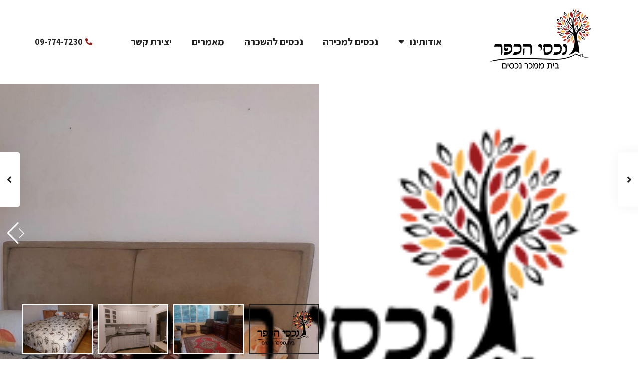

--- FILE ---
content_type: text/html; charset=UTF-8
request_url: https://n-hakfar.co.il/property/%D7%93%D7%99%D7%A8%D7%AA-3-%D7%97%D7%93-%D7%9C%D7%9E%D7%9B%D7%99%D7%A8%D7%94-%D7%91%D7%9B%D7%A4%D7%A8-%D7%A1%D7%91%D7%90/
body_size: 22983
content:
<!doctype html>
<html dir="rtl" lang="he-IL">
<head>
	<meta charset="UTF-8">
	<meta name="viewport" content="width=device-width, initial-scale=1">
	<link rel="profile" href="https://gmpg.org/xfn/11">
	<title>דירת 3 חד&#039; למכירה במרכז כפר סבא &#8211; נכסי הכפר</title>
<meta name='robots' content='max-image-preview:large' />
	<style>img:is([sizes="auto" i], [sizes^="auto," i]) { contain-intrinsic-size: 3000px 1500px }</style>
	<link rel="alternate" type="application/rss+xml" title="נכסי הכפר &laquo; פיד‏" href="https://n-hakfar.co.il/feed/" />
<link rel="alternate" type="application/rss+xml" title="נכסי הכפר &laquo; פיד תגובות‏" href="https://n-hakfar.co.il/comments/feed/" />
<script>
window._wpemojiSettings = {"baseUrl":"https:\/\/s.w.org\/images\/core\/emoji\/16.0.1\/72x72\/","ext":".png","svgUrl":"https:\/\/s.w.org\/images\/core\/emoji\/16.0.1\/svg\/","svgExt":".svg","source":{"concatemoji":"https:\/\/n-hakfar.co.il\/wp-includes\/js\/wp-emoji-release.min.js?ver=6.8.3"}};
/*! This file is auto-generated */
!function(s,n){var o,i,e;function c(e){try{var t={supportTests:e,timestamp:(new Date).valueOf()};sessionStorage.setItem(o,JSON.stringify(t))}catch(e){}}function p(e,t,n){e.clearRect(0,0,e.canvas.width,e.canvas.height),e.fillText(t,0,0);var t=new Uint32Array(e.getImageData(0,0,e.canvas.width,e.canvas.height).data),a=(e.clearRect(0,0,e.canvas.width,e.canvas.height),e.fillText(n,0,0),new Uint32Array(e.getImageData(0,0,e.canvas.width,e.canvas.height).data));return t.every(function(e,t){return e===a[t]})}function u(e,t){e.clearRect(0,0,e.canvas.width,e.canvas.height),e.fillText(t,0,0);for(var n=e.getImageData(16,16,1,1),a=0;a<n.data.length;a++)if(0!==n.data[a])return!1;return!0}function f(e,t,n,a){switch(t){case"flag":return n(e,"\ud83c\udff3\ufe0f\u200d\u26a7\ufe0f","\ud83c\udff3\ufe0f\u200b\u26a7\ufe0f")?!1:!n(e,"\ud83c\udde8\ud83c\uddf6","\ud83c\udde8\u200b\ud83c\uddf6")&&!n(e,"\ud83c\udff4\udb40\udc67\udb40\udc62\udb40\udc65\udb40\udc6e\udb40\udc67\udb40\udc7f","\ud83c\udff4\u200b\udb40\udc67\u200b\udb40\udc62\u200b\udb40\udc65\u200b\udb40\udc6e\u200b\udb40\udc67\u200b\udb40\udc7f");case"emoji":return!a(e,"\ud83e\udedf")}return!1}function g(e,t,n,a){var r="undefined"!=typeof WorkerGlobalScope&&self instanceof WorkerGlobalScope?new OffscreenCanvas(300,150):s.createElement("canvas"),o=r.getContext("2d",{willReadFrequently:!0}),i=(o.textBaseline="top",o.font="600 32px Arial",{});return e.forEach(function(e){i[e]=t(o,e,n,a)}),i}function t(e){var t=s.createElement("script");t.src=e,t.defer=!0,s.head.appendChild(t)}"undefined"!=typeof Promise&&(o="wpEmojiSettingsSupports",i=["flag","emoji"],n.supports={everything:!0,everythingExceptFlag:!0},e=new Promise(function(e){s.addEventListener("DOMContentLoaded",e,{once:!0})}),new Promise(function(t){var n=function(){try{var e=JSON.parse(sessionStorage.getItem(o));if("object"==typeof e&&"number"==typeof e.timestamp&&(new Date).valueOf()<e.timestamp+604800&&"object"==typeof e.supportTests)return e.supportTests}catch(e){}return null}();if(!n){if("undefined"!=typeof Worker&&"undefined"!=typeof OffscreenCanvas&&"undefined"!=typeof URL&&URL.createObjectURL&&"undefined"!=typeof Blob)try{var e="postMessage("+g.toString()+"("+[JSON.stringify(i),f.toString(),p.toString(),u.toString()].join(",")+"));",a=new Blob([e],{type:"text/javascript"}),r=new Worker(URL.createObjectURL(a),{name:"wpTestEmojiSupports"});return void(r.onmessage=function(e){c(n=e.data),r.terminate(),t(n)})}catch(e){}c(n=g(i,f,p,u))}t(n)}).then(function(e){for(var t in e)n.supports[t]=e[t],n.supports.everything=n.supports.everything&&n.supports[t],"flag"!==t&&(n.supports.everythingExceptFlag=n.supports.everythingExceptFlag&&n.supports[t]);n.supports.everythingExceptFlag=n.supports.everythingExceptFlag&&!n.supports.flag,n.DOMReady=!1,n.readyCallback=function(){n.DOMReady=!0}}).then(function(){return e}).then(function(){var e;n.supports.everything||(n.readyCallback(),(e=n.source||{}).concatemoji?t(e.concatemoji):e.wpemoji&&e.twemoji&&(t(e.twemoji),t(e.wpemoji)))}))}((window,document),window._wpemojiSettings);
</script>
<style id='wp-emoji-styles-inline-css'>

	img.wp-smiley, img.emoji {
		display: inline !important;
		border: none !important;
		box-shadow: none !important;
		height: 1em !important;
		width: 1em !important;
		margin: 0 0.07em !important;
		vertical-align: -0.1em !important;
		background: none !important;
		padding: 0 !important;
	}
</style>
<link rel='stylesheet' id='wp-block-library-rtl-css' href='https://n-hakfar.co.il/wp-includes/css/dist/block-library/style-rtl.min.css?ver=6.8.3' media='all' />
<style id='classic-theme-styles-inline-css'>
/*! This file is auto-generated */
.wp-block-button__link{color:#fff;background-color:#32373c;border-radius:9999px;box-shadow:none;text-decoration:none;padding:calc(.667em + 2px) calc(1.333em + 2px);font-size:1.125em}.wp-block-file__button{background:#32373c;color:#fff;text-decoration:none}
</style>
<style id='global-styles-inline-css'>
:root{--wp--preset--aspect-ratio--square: 1;--wp--preset--aspect-ratio--4-3: 4/3;--wp--preset--aspect-ratio--3-4: 3/4;--wp--preset--aspect-ratio--3-2: 3/2;--wp--preset--aspect-ratio--2-3: 2/3;--wp--preset--aspect-ratio--16-9: 16/9;--wp--preset--aspect-ratio--9-16: 9/16;--wp--preset--color--black: #000000;--wp--preset--color--cyan-bluish-gray: #abb8c3;--wp--preset--color--white: #ffffff;--wp--preset--color--pale-pink: #f78da7;--wp--preset--color--vivid-red: #cf2e2e;--wp--preset--color--luminous-vivid-orange: #ff6900;--wp--preset--color--luminous-vivid-amber: #fcb900;--wp--preset--color--light-green-cyan: #7bdcb5;--wp--preset--color--vivid-green-cyan: #00d084;--wp--preset--color--pale-cyan-blue: #8ed1fc;--wp--preset--color--vivid-cyan-blue: #0693e3;--wp--preset--color--vivid-purple: #9b51e0;--wp--preset--gradient--vivid-cyan-blue-to-vivid-purple: linear-gradient(135deg,rgba(6,147,227,1) 0%,rgb(155,81,224) 100%);--wp--preset--gradient--light-green-cyan-to-vivid-green-cyan: linear-gradient(135deg,rgb(122,220,180) 0%,rgb(0,208,130) 100%);--wp--preset--gradient--luminous-vivid-amber-to-luminous-vivid-orange: linear-gradient(135deg,rgba(252,185,0,1) 0%,rgba(255,105,0,1) 100%);--wp--preset--gradient--luminous-vivid-orange-to-vivid-red: linear-gradient(135deg,rgba(255,105,0,1) 0%,rgb(207,46,46) 100%);--wp--preset--gradient--very-light-gray-to-cyan-bluish-gray: linear-gradient(135deg,rgb(238,238,238) 0%,rgb(169,184,195) 100%);--wp--preset--gradient--cool-to-warm-spectrum: linear-gradient(135deg,rgb(74,234,220) 0%,rgb(151,120,209) 20%,rgb(207,42,186) 40%,rgb(238,44,130) 60%,rgb(251,105,98) 80%,rgb(254,248,76) 100%);--wp--preset--gradient--blush-light-purple: linear-gradient(135deg,rgb(255,206,236) 0%,rgb(152,150,240) 100%);--wp--preset--gradient--blush-bordeaux: linear-gradient(135deg,rgb(254,205,165) 0%,rgb(254,45,45) 50%,rgb(107,0,62) 100%);--wp--preset--gradient--luminous-dusk: linear-gradient(135deg,rgb(255,203,112) 0%,rgb(199,81,192) 50%,rgb(65,88,208) 100%);--wp--preset--gradient--pale-ocean: linear-gradient(135deg,rgb(255,245,203) 0%,rgb(182,227,212) 50%,rgb(51,167,181) 100%);--wp--preset--gradient--electric-grass: linear-gradient(135deg,rgb(202,248,128) 0%,rgb(113,206,126) 100%);--wp--preset--gradient--midnight: linear-gradient(135deg,rgb(2,3,129) 0%,rgb(40,116,252) 100%);--wp--preset--font-size--small: 13px;--wp--preset--font-size--medium: 20px;--wp--preset--font-size--large: 36px;--wp--preset--font-size--x-large: 42px;--wp--preset--spacing--20: 0.44rem;--wp--preset--spacing--30: 0.67rem;--wp--preset--spacing--40: 1rem;--wp--preset--spacing--50: 1.5rem;--wp--preset--spacing--60: 2.25rem;--wp--preset--spacing--70: 3.38rem;--wp--preset--spacing--80: 5.06rem;--wp--preset--shadow--natural: 6px 6px 9px rgba(0, 0, 0, 0.2);--wp--preset--shadow--deep: 12px 12px 50px rgba(0, 0, 0, 0.4);--wp--preset--shadow--sharp: 6px 6px 0px rgba(0, 0, 0, 0.2);--wp--preset--shadow--outlined: 6px 6px 0px -3px rgba(255, 255, 255, 1), 6px 6px rgba(0, 0, 0, 1);--wp--preset--shadow--crisp: 6px 6px 0px rgba(0, 0, 0, 1);}:where(.is-layout-flex){gap: 0.5em;}:where(.is-layout-grid){gap: 0.5em;}body .is-layout-flex{display: flex;}.is-layout-flex{flex-wrap: wrap;align-items: center;}.is-layout-flex > :is(*, div){margin: 0;}body .is-layout-grid{display: grid;}.is-layout-grid > :is(*, div){margin: 0;}:where(.wp-block-columns.is-layout-flex){gap: 2em;}:where(.wp-block-columns.is-layout-grid){gap: 2em;}:where(.wp-block-post-template.is-layout-flex){gap: 1.25em;}:where(.wp-block-post-template.is-layout-grid){gap: 1.25em;}.has-black-color{color: var(--wp--preset--color--black) !important;}.has-cyan-bluish-gray-color{color: var(--wp--preset--color--cyan-bluish-gray) !important;}.has-white-color{color: var(--wp--preset--color--white) !important;}.has-pale-pink-color{color: var(--wp--preset--color--pale-pink) !important;}.has-vivid-red-color{color: var(--wp--preset--color--vivid-red) !important;}.has-luminous-vivid-orange-color{color: var(--wp--preset--color--luminous-vivid-orange) !important;}.has-luminous-vivid-amber-color{color: var(--wp--preset--color--luminous-vivid-amber) !important;}.has-light-green-cyan-color{color: var(--wp--preset--color--light-green-cyan) !important;}.has-vivid-green-cyan-color{color: var(--wp--preset--color--vivid-green-cyan) !important;}.has-pale-cyan-blue-color{color: var(--wp--preset--color--pale-cyan-blue) !important;}.has-vivid-cyan-blue-color{color: var(--wp--preset--color--vivid-cyan-blue) !important;}.has-vivid-purple-color{color: var(--wp--preset--color--vivid-purple) !important;}.has-black-background-color{background-color: var(--wp--preset--color--black) !important;}.has-cyan-bluish-gray-background-color{background-color: var(--wp--preset--color--cyan-bluish-gray) !important;}.has-white-background-color{background-color: var(--wp--preset--color--white) !important;}.has-pale-pink-background-color{background-color: var(--wp--preset--color--pale-pink) !important;}.has-vivid-red-background-color{background-color: var(--wp--preset--color--vivid-red) !important;}.has-luminous-vivid-orange-background-color{background-color: var(--wp--preset--color--luminous-vivid-orange) !important;}.has-luminous-vivid-amber-background-color{background-color: var(--wp--preset--color--luminous-vivid-amber) !important;}.has-light-green-cyan-background-color{background-color: var(--wp--preset--color--light-green-cyan) !important;}.has-vivid-green-cyan-background-color{background-color: var(--wp--preset--color--vivid-green-cyan) !important;}.has-pale-cyan-blue-background-color{background-color: var(--wp--preset--color--pale-cyan-blue) !important;}.has-vivid-cyan-blue-background-color{background-color: var(--wp--preset--color--vivid-cyan-blue) !important;}.has-vivid-purple-background-color{background-color: var(--wp--preset--color--vivid-purple) !important;}.has-black-border-color{border-color: var(--wp--preset--color--black) !important;}.has-cyan-bluish-gray-border-color{border-color: var(--wp--preset--color--cyan-bluish-gray) !important;}.has-white-border-color{border-color: var(--wp--preset--color--white) !important;}.has-pale-pink-border-color{border-color: var(--wp--preset--color--pale-pink) !important;}.has-vivid-red-border-color{border-color: var(--wp--preset--color--vivid-red) !important;}.has-luminous-vivid-orange-border-color{border-color: var(--wp--preset--color--luminous-vivid-orange) !important;}.has-luminous-vivid-amber-border-color{border-color: var(--wp--preset--color--luminous-vivid-amber) !important;}.has-light-green-cyan-border-color{border-color: var(--wp--preset--color--light-green-cyan) !important;}.has-vivid-green-cyan-border-color{border-color: var(--wp--preset--color--vivid-green-cyan) !important;}.has-pale-cyan-blue-border-color{border-color: var(--wp--preset--color--pale-cyan-blue) !important;}.has-vivid-cyan-blue-border-color{border-color: var(--wp--preset--color--vivid-cyan-blue) !important;}.has-vivid-purple-border-color{border-color: var(--wp--preset--color--vivid-purple) !important;}.has-vivid-cyan-blue-to-vivid-purple-gradient-background{background: var(--wp--preset--gradient--vivid-cyan-blue-to-vivid-purple) !important;}.has-light-green-cyan-to-vivid-green-cyan-gradient-background{background: var(--wp--preset--gradient--light-green-cyan-to-vivid-green-cyan) !important;}.has-luminous-vivid-amber-to-luminous-vivid-orange-gradient-background{background: var(--wp--preset--gradient--luminous-vivid-amber-to-luminous-vivid-orange) !important;}.has-luminous-vivid-orange-to-vivid-red-gradient-background{background: var(--wp--preset--gradient--luminous-vivid-orange-to-vivid-red) !important;}.has-very-light-gray-to-cyan-bluish-gray-gradient-background{background: var(--wp--preset--gradient--very-light-gray-to-cyan-bluish-gray) !important;}.has-cool-to-warm-spectrum-gradient-background{background: var(--wp--preset--gradient--cool-to-warm-spectrum) !important;}.has-blush-light-purple-gradient-background{background: var(--wp--preset--gradient--blush-light-purple) !important;}.has-blush-bordeaux-gradient-background{background: var(--wp--preset--gradient--blush-bordeaux) !important;}.has-luminous-dusk-gradient-background{background: var(--wp--preset--gradient--luminous-dusk) !important;}.has-pale-ocean-gradient-background{background: var(--wp--preset--gradient--pale-ocean) !important;}.has-electric-grass-gradient-background{background: var(--wp--preset--gradient--electric-grass) !important;}.has-midnight-gradient-background{background: var(--wp--preset--gradient--midnight) !important;}.has-small-font-size{font-size: var(--wp--preset--font-size--small) !important;}.has-medium-font-size{font-size: var(--wp--preset--font-size--medium) !important;}.has-large-font-size{font-size: var(--wp--preset--font-size--large) !important;}.has-x-large-font-size{font-size: var(--wp--preset--font-size--x-large) !important;}
:where(.wp-block-post-template.is-layout-flex){gap: 1.25em;}:where(.wp-block-post-template.is-layout-grid){gap: 1.25em;}
:where(.wp-block-columns.is-layout-flex){gap: 2em;}:where(.wp-block-columns.is-layout-grid){gap: 2em;}
:root :where(.wp-block-pullquote){font-size: 1.5em;line-height: 1.6;}
</style>
<link rel='stylesheet' id='lbwps-styles-photoswipe5-main-css' href='https://n-hakfar.co.il/wp-content/plugins/lightbox-photoswipe/assets/ps5/styles/main.css?ver=5.0.43' media='all' />
<link rel='stylesheet' id='wp-pagenavi-css' href='https://n-hakfar.co.il/wp-content/plugins/wp-pagenavi/pagenavi-css.css?ver=2.70' media='all' />
<link rel='stylesheet' id='search-filter-plugin-styles-css' href='https://n-hakfar.co.il/wp-content/plugins/search-filter-pro/public/assets/css/search-filter.min.css?ver=2.5.14' media='all' />
<link rel='stylesheet' id='hello-elementor-css' href='https://n-hakfar.co.il/wp-content/themes/hello-elementor/style.min.css?ver=2.8.1' media='all' />
<link rel='stylesheet' id='hello-elementor-theme-style-css' href='https://n-hakfar.co.il/wp-content/themes/hello-elementor/theme.min.css?ver=2.8.1' media='all' />
<link rel='stylesheet' id='elementor-frontend-css' href='https://n-hakfar.co.il/wp-content/plugins/elementor/assets/css/frontend-lite-rtl.min.css?ver=3.16.4' media='all' />
<link rel='stylesheet' id='elementor-post-7-css' href='https://n-hakfar.co.il/wp-content/uploads/elementor/css/post-7.css?ver=1695492615' media='all' />
<link rel='stylesheet' id='elementor-lazyload-css' href='https://n-hakfar.co.il/wp-content/plugins/elementor/assets/css/modules/lazyload/frontend.min.css?ver=3.16.4' media='all' />
<link rel='stylesheet' id='elementor-icons-css' href='https://n-hakfar.co.il/wp-content/plugins/elementor/assets/lib/eicons/css/elementor-icons.min.css?ver=5.23.0' media='all' />
<link rel='stylesheet' id='swiper-css' href='https://n-hakfar.co.il/wp-content/plugins/elementor/assets/lib/swiper/v8/css/swiper.min.css?ver=8.4.5' media='all' />
<link rel='stylesheet' id='elementor-pro-css' href='https://n-hakfar.co.il/wp-content/plugins/elementor-pro/assets/css/frontend-lite-rtl.min.css?ver=3.16.2' media='all' />
<link rel='stylesheet' id='font-awesome-5-all-css' href='https://n-hakfar.co.il/wp-content/plugins/elementor/assets/lib/font-awesome/css/all.min.css?ver=3.16.4' media='all' />
<link rel='stylesheet' id='font-awesome-4-shim-css' href='https://n-hakfar.co.il/wp-content/plugins/elementor/assets/lib/font-awesome/css/v4-shims.min.css?ver=3.16.4' media='all' />
<link rel='stylesheet' id='elementor-global-css' href='https://n-hakfar.co.il/wp-content/uploads/elementor/css/global.css?ver=1695492616' media='all' />
<link rel='stylesheet' id='elementor-post-12-css' href='https://n-hakfar.co.il/wp-content/uploads/elementor/css/post-12.css?ver=1695492616' media='all' />
<link rel='stylesheet' id='elementor-post-35-css' href='https://n-hakfar.co.il/wp-content/uploads/elementor/css/post-35.css?ver=1695492616' media='all' />
<link rel='stylesheet' id='hello-elementor-child-style-css' href='https://n-hakfar.co.il/wp-content/themes/hello-theme-child-master/style.css?ver=1.0.0' media='all' />
<link rel='stylesheet' id='google-fonts-1-css' href='https://fonts.googleapis.com/css?family=Assistant%3A100%2C100italic%2C200%2C200italic%2C300%2C300italic%2C400%2C400italic%2C500%2C500italic%2C600%2C600italic%2C700%2C700italic%2C800%2C800italic%2C900%2C900italic&#038;display=swap&#038;subset=hebrew&#038;ver=6.8.3' media='all' />
<link rel='stylesheet' id='elementor-icons-shared-0-css' href='https://n-hakfar.co.il/wp-content/plugins/elementor/assets/lib/font-awesome/css/fontawesome.min.css?ver=5.15.3' media='all' />
<link rel='stylesheet' id='elementor-icons-fa-solid-css' href='https://n-hakfar.co.il/wp-content/plugins/elementor/assets/lib/font-awesome/css/solid.min.css?ver=5.15.3' media='all' />
<link rel='stylesheet' id='elementor-icons-fa-regular-css' href='https://n-hakfar.co.il/wp-content/plugins/elementor/assets/lib/font-awesome/css/regular.min.css?ver=5.15.3' media='all' />
<link rel='stylesheet' id='elementor-icons-fa-brands-css' href='https://n-hakfar.co.il/wp-content/plugins/elementor/assets/lib/font-awesome/css/brands.min.css?ver=5.15.3' media='all' />
<link rel="preconnect" href="https://fonts.gstatic.com/" crossorigin><script src="https://n-hakfar.co.il/wp-includes/js/jquery/jquery.min.js?ver=3.7.1" id="jquery-core-js"></script>
<script src="https://n-hakfar.co.il/wp-includes/js/jquery/jquery-migrate.min.js?ver=3.4.1" id="jquery-migrate-js"></script>
<script id="search-filter-plugin-build-js-extra">
var SF_LDATA = {"ajax_url":"https:\/\/n-hakfar.co.il\/wp-admin\/admin-ajax.php","home_url":"https:\/\/n-hakfar.co.il\/","extensions":[]};
</script>
<script src="https://n-hakfar.co.il/wp-content/plugins/search-filter-pro/public/assets/js/search-filter-build.min.js?ver=2.5.14" id="search-filter-plugin-build-js"></script>
<script src="https://n-hakfar.co.il/wp-content/plugins/search-filter-pro/public/assets/js/chosen.jquery.min.js?ver=2.5.14" id="search-filter-plugin-chosen-js"></script>
<script src="https://n-hakfar.co.il/wp-content/plugins/elementor/assets/lib/font-awesome/js/v4-shims.min.js?ver=3.16.4" id="font-awesome-4-shim-js"></script>
<link rel="https://api.w.org/" href="https://n-hakfar.co.il/wp-json/" /><link rel="EditURI" type="application/rsd+xml" title="RSD" href="https://n-hakfar.co.il/xmlrpc.php?rsd" />
<meta name="generator" content="WordPress 6.8.3" />
<link rel="canonical" href="https://n-hakfar.co.il/property/%d7%93%d7%99%d7%a8%d7%aa-3-%d7%97%d7%93-%d7%9c%d7%9e%d7%9b%d7%99%d7%a8%d7%94-%d7%91%d7%9b%d7%a4%d7%a8-%d7%a1%d7%91%d7%90/" />
<link rel='shortlink' href='https://n-hakfar.co.il/?p=1973' />
<link rel="alternate" title="oEmbed (JSON)" type="application/json+oembed" href="https://n-hakfar.co.il/wp-json/oembed/1.0/embed?url=https%3A%2F%2Fn-hakfar.co.il%2Fproperty%2F%25d7%2593%25d7%2599%25d7%25a8%25d7%25aa-3-%25d7%2597%25d7%2593-%25d7%259c%25d7%259e%25d7%259b%25d7%2599%25d7%25a8%25d7%2594-%25d7%2591%25d7%259b%25d7%25a4%25d7%25a8-%25d7%25a1%25d7%2591%25d7%2590%2F" />
<link rel="alternate" title="oEmbed (XML)" type="text/xml+oembed" href="https://n-hakfar.co.il/wp-json/oembed/1.0/embed?url=https%3A%2F%2Fn-hakfar.co.il%2Fproperty%2F%25d7%2593%25d7%2599%25d7%25a8%25d7%25aa-3-%25d7%2597%25d7%2593-%25d7%259c%25d7%259e%25d7%259b%25d7%2599%25d7%25a8%25d7%2594-%25d7%2591%25d7%259b%25d7%25a4%25d7%25a8-%25d7%25a1%25d7%2591%25d7%2590%2F&#038;format=xml" />
<meta name="generator" content="Elementor 3.16.4; features: e_dom_optimization, e_optimized_assets_loading, e_optimized_css_loading, additional_custom_breakpoints; settings: css_print_method-external, google_font-enabled, font_display-swap">
		<style id="wp-custom-css">
			
	html{
		overflow-x:hidden
	}
	
	body{
		overflow-x:hidden
	}
.badge-overlay {
    position: absolute;
    left: 0%;
    top: 0px;
    width: 100%;
    height: 100%;
    overflow: hidden;
    pointer-events: none;
    z-index: 100;
    -webkit-transition: width 1s ease, height 1s ease;
    -moz-transition: width 1s ease, height 1s ease;
    -o-transition: width 1s ease, height 1s ease;
    transition: width 0.4s ease, height 0.4s ease;
}
.top-left {
    position: absolute;
    top: 0;
    left: 0;
    -ms-transform: translateX(-30%) translateY(0%) rotate(-45deg);
    -webkit-transform: translateX(-30%) translateY(0%) rotate(-45deg);
    transform: translateX(-30%) translateY(0%) rotate(-45deg);
    -ms-transform-origin: top right;
    -webkit-transform-origin: top right;
    transform-origin: top right;
}
.badge{
	font-size: 15px;
	text-align: center;
	color: white;
    padding: 1px;
}
.badge::before, .badge::after {
    content: "";
    position: absolute;
    top: 0;
    margin: 0 -1px;
    width: 100%;
    height: 100%;
    background: inherit;
    min-width: 55px;
}
.badge::before {
    right: 100%;
}
.badge::after {
    left: 100%;
}
.badge.orange {
    background-color: #76a229;
}

.loop-sharer-li{
	position:relative;
}
.sharer-list-loop{
	display:none;
position: absolute;
    background-color: #9a1b1e;
    color: #fff;
    font-size: 14px;
    width: auto;
    top: -130px;
    padding: 5px 26px 5px 1px;
    box-shadow: 0 10px 31px 0 rgb(7 152 255 / 9%);
    left: 0;
    text-align: center;
}
.sharer-list-loop > li > a > i{
	color:white;
}
ul.sharer-list-loop > li > a > i:hover{
	color:#f1bf7f !important;
}

.mySwiper2{    width: 50%;
    margin-left: unset!important;} 

.menu-btn-toggle:after {

	font-family: "Font Awesome 5 Free"!important;}

.sharer-list{z-index:1;}
.sharer-list li{position:relative;}
.sharer-list i{
	position:absolute;
	left:0px;
	top: 9px;
}

body .agent-btns-wrap li{
    background-image: linear-gradient(to right, #9a1b1e 50%, #ffffff 50%);
    transition: all 300ms ease;
    webkit-transition: all 300ms ease;
    -o-transition: all 300ms ease;
}

body .agent-btns-wrap li:hover{
    text-decoration: none;
    background-color: transparent;
    background-position: left bottom;
    transition: all 300ms ease;
    -webkit-transition: all 300ms ease;
    -o-transition: all 300ms ease;
    cursor: pointer;
}
body .agent-btns-wrap li:hover a{
	color:#fff!important;
}

body .agent-btns-wrap li a{
color:#9a1b1e!important; 
}

.sub-menu{    padding: 0px 20px!important;background-color: #fff;
    border-right: 1px solid #f0f0f0!important;
    border-left: 1px solid #f0f0f0!important;
    border-bottom: 1px solid #f0f0f0!important;
    border-top: 1px solid #f0f0f0;
    border-bottom-right-radius: 4px;
    border-bottom-left-radius: 4px;
    transition: all 0.25s ease;-webkit-box-shadow: 3px 1px 20px 0 rgb(0 110 225 / 8%);
    box-shadow: 3px 1px 20px 0 rgb(0 110 225 / 8%);
    webkit-transition: all .0s ease, visibility .0s ease;
    -o-transition: all .0s ease, visibility .0s ease;}

body .agent-btns-wrap li:first-child{
	    background-image: linear-gradient(to right, transparent 50%, #9a1b1e 50%)!important;
}

body .agent-btns-wrap li:first-child a{
	color:#fff!important;
}

body .agent-btns-wrap li:first-child:hover a{
		color:#9a1b1e!important;
}
body .agent-btns-wrap li:first-child:hover{
	background-position: left bottom; 
	background-color:transparent!important;
    transition: all 300ms ease;
    webkit-transition: all 300ms ease;
}










.banner01 .swiper-slide-contents .elementor-slide-button{padding:8px 40px!important}
.list01 ul {padding-inline-start:30px}
.list01 ul li{list-style-type:square}
.color-red a:hover{color:#9a1b1d!important}
.img-size01 img{width:100px}
b, strong {
    font-weight: 600;
}
.contact-list ul{padding-inline-start:0px}
.contact-list ul li{list-style:none}
.contact-list ul li strong{color:#5c727d; font-weight:800; font-size:18px;    width: 125px; display:inline-block}
.contact-list ul li  a{color:#333; font-size:18px}
.contact-list ul li  a:hover{color:#9A1B1D}
.custom-row{
    flex-wrap: wrap;
    width: auto;
}
.custom-col{
display: block !important;
}
.property-image-slider-wrap{
    position: relative;
}
.badges-wrap{
      position: absolute;
    width: 100%;
    padding: 0px 20px;
        z-index: 1;
}
.badges-wrap ul{
list-style: none;
display: flex;
flex-wrap: wrap;
    padding-right: 0;
}
.badges-wrap ul li{
    background-color: #9a1b1ed9;
        text-transform: capitalize;
    margin-left: 5px;
    margin-top: 20px;
    font-size: 11px;
    color: #fff;
    text-align: center;
    height: auto;
    display: inline-block;
    box-shadow: 0px 0px 5px 0px rgb(0 0 0 / 10%);
    padding: 0px 15px;
    line-height: 20px;
    border-radius: 2px;
}
.recommended_li{
    margin-right: auto;
    background-color: rgba(241, 191, 127, 0.85) !important;
}
.property-image-slider .slick-slide, .property-image-slider-sale .slick-slide{
	overflow:hidden;
}
.property-image-slider .slick-slide img, .property-image-slider-sale .slick-slide img{
height: 200px;
    width: 100%;
    object-fit: cover;
    object-position: center;
	    transition: all 0.7s ease;
    -moz-transition: all 0.7s ease;
    -ms-transition: all 0.7s ease;
    -webkit-transition: all 0.7s ease;
    -o-transition: all 0.7s ease;
}
.property-image-slider .slick-next, .property-image-slider-sale .slick-next{
	left:15px !important;
}
.property-image-slider .slick-arrow, .property-image-slider-sale .slick-arrow{
    font-size: 0;
    width: auto;
    padding: 0;
    background-color: transparent !important;
    z-index: 1;
    border: 0 !important;
}
.property-image-slider .slick-arrow:before, .property-image-slider-sale .slick-arrow:before{
	display:none;
}
.property-image-slider .slick-prev, .property-image-slider-sale .slick-prev{
	right:15px !important;
}
.property-image-slider .slick-arrow i, .property-image-slider-sale .slick-arrow i{
	font-size:30px;
	font-weight:600;
}
.count-images{
	position: absolute;
    bottom: 8px;
	    z-index: 1;
    opacity: 0.9;
	left: 20px;
    right: auto;
	font-size: 13px;
}
.count-images i, .count-images span{
	color:#fff;
}
.count-images i{
	margin-left:8px;
}
.property-name{
	color: #222;
	    font-size: 20px !important;
	    font-weight: 800;
	    margin-top: 20px;
}
.property-price{
	    color: #9a1b1e;
    font-weight: 700;
	font-size: 17px;
	    margin-top: 0;
}
.property-content-wrap p{
	    font-size: 13px;
	color: #5c727d;
	    line-height: 1.65em;
}
.btn-meta-wrap ul{
	list-style: none;
    padding-right: 0;
}
.btn-meta-wrap ul li{
	display:inline-block;
	font-size:13px;
	    color: #5c727d;
}
.btn-meta-wrap ul li svg{
	width:14px;
	margin-left:5px;
}
.btn-meta-wrap ul li svg path{
	fill:#5c727d !important;
}
.btn-meta-wrap ul li:not(:first-child){
	margin-right:12px;
}
.btn-meta-wrap{
	    display: flex;
    justify-content: space-between;
	align-items:center;
}
.property_link{
	    font-size: 12px;
    color: #ffffff!important;
    padding: 4px 7px;
    line-height: 16px;
     background-color: #f1bf7f;
    border: 1px solid #f1bf7f;
    font-weight: 600!important;
    border-radius: 2px;
}
.property-loop-col{
	padding-left:15px;
	padding-right:15px;
	margin-bottom:30px;
}
.property-loop{
	margin-left:-15px;
	margin-right:-15px;
}
.property-item{
	    border: 1px solid #f1f8ff;
    background-color: #ffffff;
	    box-shadow: 0 10px 31px 0 rgb(7 152 255 / 9%);
    border-radius: 2px;
	    transition: 0.3s ease-out;
	height:100%;
	    display: flex;
    flex-direction: column;
    justify-content: space-between;
}
.property-item:hover{
	box-shadow: 1px 3px 20px 9px rgb(7 152 255 / 11%);
	    transform: translate(0%, -10px);
}
.property-item:hover .slick-slide img, .property-item:hover img{
	opacity: 0.8;
    transform: scale(1.1);
    -moz-transform: scale(1.1);
    -webkit-transform: scale(1.1);
}
.property-content-wrap{
	padding-left:20px;
	padding-right:20px;
}
.agent-wrap img{
    width: 50px;
    border-radius: 100%;
    margin-left: 10px;
    vertical-align: middle;
}
.agent-wrap{
	font-weight: 800!important;
    color: #333;
	    font-size: 13px;
}
.property-footer-wrap{
	    border-top: 1px solid #eef3f6;
    margin: 0px 0px 0px 0px;
    padding: 13px 0px;
	display:flex;
	justify-content:space-between;
	margin-top:20px;
	padding-left:20px;
	padding-right:20px;
}
.share-wrap ul{
	padding-right:0 !important;
	list-style:none;
}
.share-wrap ul li{
	display:inline-block;
}
.share-wrap > ul > li > i, .share-wrap > ul > li > a > i{
	     width: 25px;
    height: 25px;
    border: 1px solid #eef3f6;
    border-radius: 2px;
    text-align: center;
    line-height: 25px;
    color: #5c727d;
    font-size: 12px;
}
.agents-img-wrap{
	padding:10px;
		overflow:hidden;
}
.agents-img-wrap img{
	width:100%;
	    transition: all 0.7s ease;
    -moz-transition: all 0.7s ease;
    -ms-transition: all 0.7s ease;
    -webkit-transition: all 0.7s ease;
    -o-transition: all 0.7s ease;
}
.slider-testi .elementor-testimonial{
	    display: flex;
}
.slider-testi .elementor-testimonial .elementor-testimonial__header{
	flex-direction:column;
	align-items: center;
	    width: 382px;
}
.slider-testi .elementor-testimonial .elementor-testimonial__header .elementor-star-rating{
	order:3;
}
.slider-testi .elementor-testimonial .elementor-testimonial__header .elementor-testimonial__title{
	order:2;
	text-align:center !important;
}
.slider-testi .elementor-testimonial__image img{
	    box-shadow: 0 0 13px 0 rgba(0, 0, 0, 0.8);
	    margin-bottom: 10px;
}
.text-center{
	text-align:center !important;
}
.load-more-prty-btn{
	padding: 8px 34px!important;
	    background-size: 200% 100%;
    background-position: right bottom;
	    font-size: 15px;
    font-weight: bold!important;
    border-radius: 3px;
	background-image: linear-gradient(to right, transparent 50%, #9a1b1e 50%)!important;
	transition: all 300ms ease;
    webkit-transition: all 300ms ease;
    -o-transition: all 300ms ease;
}
.load-more-prty-btn:hover{
	border-color: #9a1b1e!important;
    background-color: transparent!important;
	background-position: left bottom;
}
.breadcrumb .trailing-link{
	color: #8593a9;
}
.breadcrumb .trailing-link:hover{
	    color: #9a1b1e;
}
.breadcrumb{
	    font-size: 12px;
}
.breadcrumb .current{
	    color: #0073e1;
}
.breadcrumb i{
	padding:0 5px;
	    color: #cccccc;
}
.wp-pagenavi{
	width:100%;
}
.wp-pagenavi .pages{
	display:inline-block;
}
.filters-wrap{
display: flex;
	background-color: #fff;
	box-shadow: 0 10px 31px 0 rgba(7,152,255,0.09);
}
.searchandfilter select.sf-input-select {
    min-width: 100px;
}

.filters-wrap ul{
    display: flex;
    padding-right: 0;	
}

 .filters-wrap .sf-input-select{
border: 0px!important;
background-color: transparent;
}
 .filters-wrap .sf-input-select:focus{
outline: none !important;	
}

#property-container-two .property-footer-wrap{
margin-left: 20px;
margin-right: 20px;	
}
#property-container-two .property-item{
    box-shadow: 0 10px 31px 0 rgba(7,152,255,0.09);
    border-radius: 2px;	
}
.property-views-wrap .grid-view-box{
	    margin-right: 20px;
}
.mySwiper{
 height: 600px!important;
 object-fit: cover;	
}
.swiper-button-next{
 color: #fff!important;	
}
.swiper-button-prev{
 color: #fff!important;		
}

.filters-wrap select option{
color: #8593a9;
font-size: 18px;
box-shadow: 0 6px 12px rgba(0,0,0,.175);
}
.property-views-wrap{
display:flex;
	align-items: center;
	}
.property-views-wrap .list-view-box{
margin-right: 20px;
}
/* .property-views-wrap .grid-view-box{
color: #9a1b1ed9!important;
}
 */
.wp-pagenavi .pages{
padding: 9px 17px!important;
background-color: #9a1b1ed9;
border: 0px;
}

.wp-pagenavi a, .wp-pagenavi .current{
    padding: 9px 17px;
    margin-left: -1px;
    line-height: 1.428571429;
    text-decoration: none;
    background-color: #ffffff;
    border: 1px solid #f0f0f0;
    border-radius: 0px!important;
    box-shadow: 0 5px 15px rgba(0,0,0,.01);
}
.wp-pagenavi a:hover{
background-color:#f7f7f7;
	border-color:transparent!important;
color: #555;
}

.wp-pagenavi .current{
	border-color:#fff!important;
	background-color: #9a1b1ed9!important;
	color:#fff;
}
.wp-pagenavi .current:hover{
border-color:#fff!important;
}
/* .filters-wrap .property-views-wrap{
	left: 0;
  position: absolute;
  z-index: 9999;
  top: 0;
} */
.reco-col{
	margin-top:40px;
}
#property-container-two .property-image-slider-wrap{
    border-left: 1px solid #a7a7a7;
    border-right: 1px solid #a7a7a7;
    border-bottom: 1px solid #a7a7a7;
}	
#property-container-two .property-image-slider-wrap:hover{
   border-top: 1px solid #fff;
    border-right: 1px solid #fff;
    border-left: 1px solid #fff;
}
.share-wrap ul li i:hover{
color:#9a1b1ed9!important;	
}
.toggle-active{
color:#9a1b1ed9!important;	
}
.mySwiper2 .swiper-slide {
    display: flex!important;
    height: 100px!important;
}
.mySwiper2 .swiper-slide img{
    object-fit: cover;
    border: 2px solid #fff;	
}
.mySwiper2{
top: -173px!important;
padding: 15px 0px 0px 45px!important;
 max-width: 1200px!important;	
}
.price-single-property{
text-align: left;
 color: #9a1b1e;
 font-size: 30px;
 font-weight: 600;	
}
.sharer-list{
	list-style:none;
	padding-right:0px!important;
}
.right-some-boxes > ul{
list-style:none;
	display: flex;
	justify-content: end;
}

.onedown-sec .elementor-col-75 ul{
list-style:none;
    border-radius: 3px;
    background-color: rgb(11 191 247 / 0.85);
    padding: 3px 14px;
    display: inline-block;
    margin: 0px 0px 0px 7px;
}
.onedown-sec .elementor-col-75{
	margin-top:40px;
}

.onedown-sec .elementor-col-75 ul a{
color:#fff;
font-size: 13px;
	}
.onedown-sec .elementor-col-75 ul li{
color:#fff;	
}
.onedown-sec .elementor-col-75 ul a:hover{
color: #9a1b1e;	
}
.location-wrap span a{
color:#333;	
}
.location-wrap span a:hover{
	color: #9a1b1e;	
}
.custom-col svg{
width: 20px;
height: 20px;	
}
.size-col svg + p{
   font-size: 20px!important;
    font-weight: 600;
    color: #222;
}
.size-col {
	text-align:center;
}
.twodown-sec .smallhead, .twodown-sec p{
	    font-size: 14px;
    color: #444;
    margin-bottom: 4px;
}
.twodown-sec .custom-container{
background-color: #fff;
    padding: 30px;
    box-shadow: 0 10px 31px 0 rgba(7,152,255,0.09);
    border-radius: 2px;	
	margin-bottom: 30px;
}
.location-wrap{
	padding-bottom:30px;
}
.gal-images{
 display: flex;
 list-style: none;
 padding-right: 0;	
}
.gal-images li{
	padding-right:10px;
}
.gal-images li:first-child{
		padding-right:0px;
}
.threedown-sec .custom-container{
 background-color: #fff;
 padding: 30px;
    box-shadow: 0 10px 31px 0 rgba(7,152,255,0.09);
    border-radius: 2px;
	    margin-bottom: 30px;
}

.samehead-type{
	font-size:16px!important;
	font-weight:800;
line-height: 1.3em!important;	
}
.single-property-content{
	margin-top:20px;
}
.single-property-content .auto{
margin-bottom:15px;	
}
.single-property-title{
font-size: 38px;
	line-height: 1.1;
	font-weight: 700;
}
.menu-btn-toggle{
	background-color:transparent!important;
}
.menu-btn-toggle:after{
 float: left!important;
	color:#9a1b1ed9!important;
}
.menu-btn-toggle:hover{
color:#9a1b1ed9!important;	
}
.share-li li{
 line-height: 10px;
 font-size: 12px;
 color: #222;
 font-weight: 700;
    background-color: #fff;
        padding: 14px 16px 8px 24px;
    box-shadow: 0 10px 31px 0 rgba(7,152,255,0.09);
margin-right: 20px;
}

.fourdown-sec .custom-container{
background-color: #fff;
    padding: 30px;
    box-shadow: 0 10px 31px 0 rgba(7,152,255,0.09);
    border-radius: 2px;
	    margin-bottom: 30px;
}
.fivedown-sec .custom-container{
background-color: #fff;
    padding: 30px;
    box-shadow: 0 10px 31px 0 rgba(7,152,255,0.09);
    border-radius: 2px;
	    margin-bottom: 30px;	
}
.menu-btn-toggle{
	color:#333!important;
	font-size:20px!important;
	border-color:transparent!important;
	text-align: right;
}
.menu-btn-toggle:focus{
		outline:none!important;
}


.address-box-wrap a{
color:#333!important;	
}
.address-box-wrap a:hover{
color:#9a1b1ed9!important;	
}

.address-box-wrap strong{
color:#222!important;
	font-weight:700;
}
.maps-link{
	color: #fff!important;
    background-color: #9a1b1e;
    font-size: 13px;
    padding: 8px 14px;
	border-radius:2px;
}
.custom-container{
		display: block!important;
	}

.right-some-boxes ul button{
	    padding: 3px 7px;
    font-size: 12px;
	background-color: transparent;
    color: #222;
    font-weight: 700;
	    box-shadow: 0 10px 31px 0 rgba(7,152,255,0.09);
    border-color: transparent;
}
.share-li{
    padding: 3px 7px;
    font-size: 12px;
    background-color: transparent;
    color: #222;
    font-weight: 700;
    box-shadow: 0 10px 31px 0 rgba(7,152,255,0.09);
    border-color: transparent;	
}


.onedown-sec .sec-same-type{
background-color:#f7f7f7;	
}
.right-some-boxes{
	margin-top:30px;
}
.share-li{
 position: relative;
}
.sharer-list {
 position:absolute;
}

.sharer-list li a{
font-size: 13px;
    font-weight: 700;
	color:#222;
}

.sharer-list li a i, .sharer-list span:hover{
color:#9a1b1ed9!important;	
}
.right-some-boxes ul button:hover{
border-color: transparent;	
}

.single-property-content div{
margin-bottom: 15px;
}
.single-property-content strong{
	font-weight:400;
}



#elementor-lightbox-slideshow-single-img{
	display:none !important;
}
.pswp__button--zoom{
	display:none !important;
}
.pswp__button--arrow{
  background-color: transparent!important;
   border-color: transparent!important;
}	
.pswp__button--close{
   border-color: transparent!important;
}
.pswp__counter{
	display:none;
}

/* .list-view-row + .property-footer-wrap{
	display:none;
}
.inner-wrap-content .property-footer-wrap{
	display:none;
}
.list-view-row.inner-wrap-content .property-footer-wrap{
	display:flex;
} */
.pswp__icn{
	position:static !important;
}
.pswp__button--close{
	position:absolute!important;
	right: 0;
	border-radius:0px!important;
	padding:15px 7px!important;
	margin-right: 40px!important;
    margin-top: 30px!important;
	color:#fff!important;
}
.pswp__button--close:hover{
background-color:#9a1b1ed9!important;		
}
.nav-next a{
	color:#000!important;
}
.mySwiper2 .swiper-slide-thumb-active img{
border:2px solid #222;	
}
.agent-content-wrap ul{
	list-style:none;
	padding-right:0px!important;
}
.agent-content-wrap li i{
    font-size: 12px;
    background: #f2f2f2;
    position: relative;
    width: 27px;
    height: 27px;
    line-height: 27px;
    display: inline-block;
    text-align: center;
    border-radius: 50%;
    margin-bottom: 5px;
    color: #777;
    margin-left: 10px;
    min-width: 14px;
    margin-right: 0px;	
}
.agent-content-wrap li a{
font-weight: 400;
    color: #333;
   font-size: 18px;	
}
.agent-content-wrap li a:hover{
color:#9a1b1e;	
}
.agent-position{
	margin-bottom:10px;
}
.agent-btns-wrap ul{
display: flex;
list-style: none;
padding-right: 0;
}
.agent-btns-wrap li{
text-shadow: none;
    margin-bottom: 15px;
    border-radius: 0px;
    text-transform: capitalize;
    padding: 8px 34px;
    border: 1px solid;
    line-height: 2;
    background-size: 200% 100%;
    background-position: right bottom;
    display: inline-block;
    font-size: 15px;
    font-weight: bold;
    text-decoration: none;
    border-radius: 3px;
	background-color:#9a1b1ed9!important;
margin-left: 15px;
	border-color:#9a1b1ed9;
}
.agent-btns-wrap li a{
color:#fff;	
}
.elementor-field-type-submit .elementor-button{
padding: 8px 34px!important;
}
.elementor-widget-form .elementor-size-xl{
	padding:10px 40px!important;
	    min-height: 0!important;
    background-size: 200% 100%;
    background-position: right bottom;
    background-image: linear-gradient(to right, transparent 50%, #9a1b1e 50%)!important;
    transition: all 300ms ease;
    webkit-transition: all 300ms ease;
}
.elementor-field-type-submit.elementor-col-20{
	width:16%!important;
}
.agents-sec-header .custom-container{
background-color: #fff;
    padding: 30px;
    box-shadow: 0 10px 31px 0 rgba(7,152,255,0.09);
    border-radius: 2px;
	    margin-bottom: 30px;	
}
.head-small-agent{
font-weight: 800;
font-size: 18px!important;
	margin-top: 15px;
}
.cat-filters-afent{
	padding-right: 20px;
    list-style: none;
display:flex;
	    padding: 15px 26px 13px 26px;
}
.taxes-wrap{
	display:flex;
}
.same-tax-ul{
list-style: none;
padding-right: 0;
}
.same-tax-ul li a{
	border: 1px solid #9a1b1e;
	    background: transparent;
    margin-top: 0px;
    margin-bottom: 15px;
	text-transform: capitalize;
    line-height: 1.65em;
	    font-size: 12px;
    border-radius: 17px;
    font-weight: 700;
	padding: 7px 17px;
    margin-right: 15px;
	color:#9a1b1e;
	border-color:#9a1b1e;
}
.same-tax-ul li a:hover{
background-color:#9a1b1e;	
	color:#fff!important;
}
.cat-filters-afent{
    width: 100%;
    float: left;
    background-color: #fff;
    box-shadow: 0 10px 31px 0 rgba(7,152,255,0.09);
    margin: 0px 15px 36px 15px;
	
}


.cat-filters-afent li{
	    font-size: 14px;
    padding: 15px 26px 13px 26px;
    cursor: pointer;
    color: #333!important;
    margin-right: 1px;
    position: relative;
    overflow: hidden;
    text-transform: capitalize;
    font-weight: 700;
    letter-spacing: -0.005em;
    line-height: 22px;
    background-color: #fff;
}
.agent-properties-sec .text-center{
text-align:right!important;	
}
.elementor-field-type-submit .elementor-size-xl:hover{
    background-position: left bottom;
    background-color: transparent!important;
    transition: all 300ms ease;
    webkit-transition: all 300ms ease;
	color:#9a1b1e!important;
}
.agent-properties-sec h2{
font-size: 24px!important;
    line-height: 1.3em;
    margin-bottom: 15px;
    font-weight: 700;	
}
.agents-taxes-wrap{
 display: flex;
padding-right: 0px!important;
list-style: none;
	list-style: none;
	background-color: #fff;
    box-shadow: 0 10px 31px 0 rgba(7,152,255,0.09);
	    line-height: 22px;
}
.agents-taxes-wrap li a{
 padding: 30px 26px 30px 26px;	
	display: block;
}
.agents-taxes-wrap li a{
	color:#333!important;
}
.agents-taxes-wrap li a:hover{
	color:#9a1b1e!important;
}
.agents-taxes-wrap li a.active{
background-color:#9a1b1e;
	color:white !important;
}
.tooltip {
  position: relative;
  display: inline-block;
}

.tooltip .tooltiptext {
  visibility: hidden;
    width: auto;
    background-color: black;
    color: #fff;
    text-align: center;
    border-radius: 6px;
    padding: 5px 10px;
    position: absolute;
    z-index: 1;
    bottom: 150%;
    left: 50%;
    font-size: 12px;
    transform: translateX(-50%);
	    line-height: 1.1;
}

.tooltip .tooltiptext::after {
  content: "";
  position: absolute;
  top: 100%;
  left: 50%;
  margin-left: -5px;
  border-width: 5px;
  border-style: solid;
  border-color: black transparent transparent transparent;
}

.tooltip:hover .tooltiptext {
  visibility: visible;
}

.post-navigation .nav-previous{
	right: -210px;
}
.post-navigation .nav-next{
	left: -210px;
}
.nav-previous i{
    margin-left: 5px;
    margin-right: 5px;
    left: 12px;
}
.nav-previous a{
	margin-left: 24px;
    line-height: 20px;
        max-width: 250px;
    font-weight: 700;
        color: #222;
    -ms-word-wrap: break-word;
    word-wrap: break-word;
}
.nav-next a{
	padding-right: 25px;
    line-height: 20px;
    max-width: 250px;
        text-align: right;
    font-weight: 700;
        color: #222;
    -ms-word-wrap: break-word;
    word-wrap: break-word;
    display: inline-block;
}
.nav-next i{
	right: 16px;
}
.post-navigation i{
	    font-size: 20px;
    line-height: 22px;
    top: 50%;
    position: absolute;
    transform: translateY(-50%);
}
.post-navigation .nav-previous, .post-navigation .nav-next{
	position: fixed;
    height: 110px;
    width: 250px;
    top: 50%;
    transform: translateY(-50%);
    background: #fff;
    color: #222;
    text-decoration: none;
    z-index: 200;
    border-top-right-radius: 4px;
    border-bottom-right-radius: 4px;
    cursor: pointer;
    -webkit-transition: all 0.5s ease;
    -moz-transition: all 0.5s ease;
    -o-transition: all 0.5s ease;
    transition: all 0.5s ease;
    padding: 0px 15px;
    display: table;
    box-shadow: 0 0 27px 0 rgb(0 0 0 / 5%);
        display: flex !important;
    align-items: center;

}
.nav-previous:hover{
	right: 0;
}
.nav-next:hover{
	left: 0;
}
.single-agents_post .breadcrumb{
	padding:0px 10px!important;
}
.share-li .fas.fa-share-alt{
padding-left: 5px!important;	
}
.fas.fa-print{
padding-left: 5px!important;
}



@media only screen and (max-device-width: 1024px){
	
	.share-wrap > ul > li > i, .share-wrap > ul > li > a > i {
    width: 15px;
		height: 15px;}
	.elementor-field-type-submit .elementor-button{
padding: 8px 34px!important;	
	}
	.agents-sec-header .custom-container{
		padding:10px!important
	}
	.agent-properties-sec .head-small-agent{
		padding-right:10px!important;
	}	
.agent-properties-sec .text-center {
    padding-right: 10px!important;
	margin-bottom: 40px!important;
}	
.property-loop-col {
    padding-left: 10px!important;
    padding-right: 10px!important;
}
	.single-property-title{
		font-size:30px!important;
	}	
.onedown-sec {
    padding-left: 10px;
    padding-right: 10px;
}	
	.share-li li {
    margin-right: -60px!important;
		z-index:1;
}
	.sec-same-type{
		padding:0px 10px!important;
	}	
}

@media only screen and (max-device-width: 980px){
	
	.badges-wrap{
	padding: 0px 7px;		
	}
	
.contact-sec .elementor-element{
	padding-left:10px!important;
	padding-right:10px!important;
}
	#to-form .elementor-element-24bde1ee{
		padding:0px 0px!important;
	}	
.share-wrap > ul > li > i, .share-wrap > ul > li > a > i {
    width: 10px;
    height: 10px;
    font-size: 10px;
    line-height: 12px;}	
	
.home .property-loop-col{width:33%;}	
	
}


@media only screen and (max-device-width: 768px){

.elementor-element-87a700e .e-con-inner {
	display:unset!important;}
	
.elementor-element-64a6534 .e-con-inner{
		display:unset!important;
	}	
	
.filters-wrap ul {
    flex-wrap: wrap;
	justify-content: center;}	
	
	
.filters-wrap {
    flex-wrap: wrap;
	justify-content: center;}	
	
	.swiper img{height:100%!important;}	
.mySwiper2 .swiper-slide {
    display: flex!important;
	height: 45px!important;}	
	
	.onedown-sec{
		padding-left:10px;
		padding-right:10px;
	}	
	
/* .custom-row .elementor-col-25{width:auto!important;}	 */
	.elementor-field-type-submit.elementor-col-20 {
width:auto!important;
}
	
}

@media only screen and (max-device-width: 767px){
	.agent-btns-wrap li{
	padding: 5px 15px!important;
	font-size: 12px!important;
	}	
.agents-taxes-wrap li a {
    padding: 10px 5px 10px 5px!important;
	    font-size: 15px!important;
}	
	.agent-title{
		font-size:30px!important;
	}
.head-small-agent {
    padding-right: 0px!important;
}	
.right-some-boxes {
    margin-top: 0px;
}
.location-wrap {
    padding-bottom: 20px;
	    padding-top: 20px;
}	
	.right-some-boxes	ul{
padding-right:0px!important;		
	}
.swiper img {
    object-fit: cover;
}	
	.single-properties_post .mySwiper2{
display: none;		
	}	
.onedown-sec .elementor-col-75 {
    margin-top: 10px;
}
	.sec-same-type .custom-container{
	padding:20px!important;	
	}	
	.onedown-sec .breadcrumb{
	    margin-top: 20px;	
	}
	.property-loop-col{
		width:100% !important;
	}
}

.single-property-content strong {
  font-weight: 600;
}


.elementor-testimonial__name {
  display: ruby;
}		</style>
		</head>
<body class="rtl wp-singular properties_post-template-default single single-properties_post postid-1973 wp-custom-logo wp-theme-hello-elementor wp-child-theme-hello-theme-child-master e-lazyload elementor-default elementor-kit-7">


<a class="skip-link screen-reader-text" href="#content">דלג לתוכן</a>

		<div data-elementor-type="header" data-elementor-id="12" class="elementor elementor-12 elementor-location-header" data-elementor-post-type="elementor_library">
						<div class="elementor-element elementor-element-11fe751 e-flex e-con-boxed e-con e-parent" data-id="11fe751" data-element_type="container" data-settings="{&quot;container_type&quot;:&quot;flex&quot;,&quot;content_width&quot;:&quot;boxed&quot;}" data-core-v316-plus="true">
					<div class="e-con-inner">
				<div class="elementor-element elementor-element-f5ec111 elementor-widget elementor-widget-theme-site-logo elementor-widget-image" data-id="f5ec111" data-element_type="widget" data-widget_type="theme-site-logo.default">
				<div class="elementor-widget-container">
			<style>/*! elementor - v3.16.0 - 20-09-2023 */
.elementor-widget-image{text-align:center}.elementor-widget-image a{display:inline-block}.elementor-widget-image a img[src$=".svg"]{width:48px}.elementor-widget-image img{vertical-align:middle;display:inline-block}</style>								<a href="https://n-hakfar.co.il">
			<img width="250" height="167" src="https://n-hakfar.co.il/wp-content/uploads/2023/05/hakfar-re-logo.png" class="attachment-full size-full wp-image-8" alt="" />				</a>
											</div>
				</div>
				<div class="elementor-element elementor-element-e95316d elementor-nav-menu__align-center elementor-nav-menu--dropdown-mobile elementor-nav-menu--stretch elementor-nav-menu__text-align-aside elementor-nav-menu--toggle elementor-nav-menu--burger elementor-widget elementor-widget-nav-menu" data-id="e95316d" data-element_type="widget" data-settings="{&quot;full_width&quot;:&quot;stretch&quot;,&quot;layout&quot;:&quot;horizontal&quot;,&quot;submenu_icon&quot;:{&quot;value&quot;:&quot;&lt;i class=\&quot;fas fa-caret-down\&quot;&gt;&lt;\/i&gt;&quot;,&quot;library&quot;:&quot;fa-solid&quot;},&quot;toggle&quot;:&quot;burger&quot;}" data-widget_type="nav-menu.default">
				<div class="elementor-widget-container">
			<link rel="stylesheet" href="https://n-hakfar.co.il/wp-content/plugins/elementor-pro/assets/css/widget-nav-menu-rtl.min.css">			<nav class="elementor-nav-menu--main elementor-nav-menu__container elementor-nav-menu--layout-horizontal e--pointer-overline e--animation-fade">
				<ul id="menu-1-e95316d" class="elementor-nav-menu"><li class="menu-item menu-item-type-post_type menu-item-object-page menu-item-has-children menu-item-290"><a href="https://n-hakfar.co.il/about-us/" class="elementor-item">אודותינו</a>
<ul class="sub-menu elementor-nav-menu--dropdown">
	<li class="menu-item menu-item-type-post_type menu-item-object-page menu-item-291"><a href="https://n-hakfar.co.il/our-marketing-plan/" class="elementor-sub-item">התכנית השיווקית שלנו</a></li>
</ul>
</li>
<li class="menu-item menu-item-type-post_type menu-item-object-page menu-item-1343"><a href="https://n-hakfar.co.il/%d7%a0%d7%9b%d7%a1%d7%99%d7%9d-%d7%9c%d7%9e%d7%9b%d7%99%d7%a8%d7%94/" class="elementor-item">נכסים למכירה</a></li>
<li class="menu-item menu-item-type-post_type menu-item-object-page menu-item-1433"><a href="https://n-hakfar.co.il/%d7%a0%d7%9b%d7%a1%d7%99%d7%9d-%d7%9c%d7%94%d7%a9%d7%9b%d7%a8%d7%94/" class="elementor-item">נכסים להשכרה</a></li>
<li class="menu-item menu-item-type-post_type menu-item-object-page menu-item-2001"><a href="https://n-hakfar.co.il/%d7%9e%d7%90%d7%9e%d7%a8%d7%99%d7%9d/" class="elementor-item">מאמרים</a></li>
<li class="menu-item menu-item-type-post_type menu-item-object-page menu-item-292"><a href="https://n-hakfar.co.il/contact-us/" class="elementor-item">יצירת קשר</a></li>
</ul>			</nav>
					<div class="elementor-menu-toggle" role="button" tabindex="0" aria-label="כפתור פתיחת תפריט" aria-expanded="false">
			<i aria-hidden="true" role="presentation" class="elementor-menu-toggle__icon--open eicon-menu-bar"></i><i aria-hidden="true" role="presentation" class="elementor-menu-toggle__icon--close eicon-close"></i>			<span class="elementor-screen-only">תפריט</span>
		</div>
					<nav class="elementor-nav-menu--dropdown elementor-nav-menu__container" aria-hidden="true">
				<ul id="menu-2-e95316d" class="elementor-nav-menu"><li class="menu-item menu-item-type-post_type menu-item-object-page menu-item-has-children menu-item-290"><a href="https://n-hakfar.co.il/about-us/" class="elementor-item" tabindex="-1">אודותינו</a>
<ul class="sub-menu elementor-nav-menu--dropdown">
	<li class="menu-item menu-item-type-post_type menu-item-object-page menu-item-291"><a href="https://n-hakfar.co.il/our-marketing-plan/" class="elementor-sub-item" tabindex="-1">התכנית השיווקית שלנו</a></li>
</ul>
</li>
<li class="menu-item menu-item-type-post_type menu-item-object-page menu-item-1343"><a href="https://n-hakfar.co.il/%d7%a0%d7%9b%d7%a1%d7%99%d7%9d-%d7%9c%d7%9e%d7%9b%d7%99%d7%a8%d7%94/" class="elementor-item" tabindex="-1">נכסים למכירה</a></li>
<li class="menu-item menu-item-type-post_type menu-item-object-page menu-item-1433"><a href="https://n-hakfar.co.il/%d7%a0%d7%9b%d7%a1%d7%99%d7%9d-%d7%9c%d7%94%d7%a9%d7%9b%d7%a8%d7%94/" class="elementor-item" tabindex="-1">נכסים להשכרה</a></li>
<li class="menu-item menu-item-type-post_type menu-item-object-page menu-item-2001"><a href="https://n-hakfar.co.il/%d7%9e%d7%90%d7%9e%d7%a8%d7%99%d7%9d/" class="elementor-item" tabindex="-1">מאמרים</a></li>
<li class="menu-item menu-item-type-post_type menu-item-object-page menu-item-292"><a href="https://n-hakfar.co.il/contact-us/" class="elementor-item" tabindex="-1">יצירת קשר</a></li>
</ul>			</nav>
				</div>
				</div>
				<div class="elementor-element elementor-element-bba48e0 elementor-align-left elementor-mobile-align-center elementor-icon-list--layout-traditional elementor-list-item-link-full_width elementor-widget elementor-widget-icon-list" data-id="bba48e0" data-element_type="widget" data-widget_type="icon-list.default">
				<div class="elementor-widget-container">
			<link rel="stylesheet" href="https://n-hakfar.co.il/wp-content/plugins/elementor/assets/css/widget-icon-list-rtl.min.css">		<ul class="elementor-icon-list-items">
							<li class="elementor-icon-list-item">
											<a href="tel:097747230">

												<span class="elementor-icon-list-icon">
							<i aria-hidden="true" class="fas fa-phone-alt"></i>						</span>
										<span class="elementor-icon-list-text">09-774-7230</span>
											</a>
									</li>
						</ul>
				</div>
				</div>
					</div>
				</div>
						</div>
		

<!-- swiper CSS -->
<link rel="stylesheet" href="https://unpkg.com/swiper/swiper-bundle.min.css" />

<style>
	.sharer-list{
		display:none;
	}
	.custom-container{
		display: block!important;
	}
	ul.swiper-wrapper {
  list-style-type: none;
  margin: 0;
  padding: 0;
}

/* Swiper container */
.swiper {
  max-width: 100%;
  height: auto;
}
/* 
/* swiper responive image */
.swiper img {
  width: 100%;
  height: auto;
}


/* Swiper custom pagination */
.swiper-pagination-bullet {
  width: 34px;
  height: 34px;
  text-align: center;
  line-height: 34px;
  font-size: 14px;
  color: rgba(255, 255, 255, 0.6);
  opacity: 1;
  background: rgba(0, 0, 0, 0.3);
  transition: all 0.5s ease, color 0.5s ease;
}

/* Swiper custom pagination */
.swiper-pagination-bullet:hover {
  transition: background-color 0.5s ease;
  background: rgba(0, 0, 0, 1);
  color: white;
}

/* Swiper custom pagination active state */
.swiper-pagination-bullet-active {
  color: #fff;
  background: black;
}

/* override zoom cursor */
.pswp__img {
  cursor: pointer !important;
}
.mySwiper2 {
      height: 20%;
      box-sizing: border-box;
      padding: 10px 0;
    }

    .mySwiper2 .swiper-slide {
         display: inline-block;
    width: auto;
    height: 100px;
    }
    .menu-btn-toggle {
  display:block;
  width:100%;
}

.menu-btn-toggle:after{
   content: "\f107";
   font-family: FontAwesome;
  font-size:1em;
  float:right;
  color:#c9c9c9;
}

.menu-btn-toggle.active:after{
   content: "\f106";
   font-family: FontAwesome;
  font-size:1em;
  float:right;
  color:#c9c9c9;
}
</style>

<div class="post-navigation">
	    <div class="nav-previous">
        <i class="fa fa-angle-right" aria-hidden="true"></i> <a href="https://n-hakfar.co.il/property/%d7%93%d7%99%d7%a8%d7%aa-4-%d7%97%d7%93-%d7%9c%d7%9e%d7%9b%d7%99%d7%a8%d7%94-%d7%91%d7%9e%d7%a8%d7%9b%d7%96-%d7%9b%d7%a4%d7%a8-%d7%a1%d7%91%d7%90/" rel="prev">דירת 4 חד' למכירה במרכז כפר סבא</a>    </div>
    <div class="nav-next">
        <a href="https://n-hakfar.co.il/property/%d7%93%d7%99%d7%a8%d7%aa-4-%d7%97%d7%93-%d7%9c%d7%94%d7%9b%d7%a8%d7%94-%d7%91%d7%9b%d7%a4%d7%a8-%d7%a1%d7%91%d7%90/" rel="next">דירת 4 חד' להשכרה בכפר סבא</a> <i class="fa fa-angle-left" aria-hidden="true"></i>    </div>
</div>

<!-- Swiper -->
<div class="swiper mySwiper" id="my-gallery">
  <ul class="swiper-wrapper">
    <!-- Slides -->
        <li id="slide_0" class="swiper-slide">
      <a
         href="https://n-hakfar.co.il/wp-content/uploads/2023/05/hakfar-re-logo.png"
          data-lbwps-width="250" data-lbwps-height="167" data-lbwps-srcsmall="https://n-hakfar.co.il/wp-content/uploads/2023/05/hakfar-re-logo.png">
        <img
             src="https://n-hakfar.co.il/wp-content/uploads/2023/05/hakfar-re-logo.png"
             />
      </a>
    </li>
        <li id="slide_1" class="swiper-slide">
      <a
         href="https://n-hakfar.co.il/wp-content/uploads/2023/11/WhatsApp-Image-2023-11-08-at-11.12.52-1.jpeg"
          data-lbwps-width="1200" data-lbwps-height="1600" data-lbwps-srcsmall="https://n-hakfar.co.il/wp-content/uploads/2023/11/WhatsApp-Image-2023-11-08-at-11.12.52-1-225x300.jpeg">
        <img
             src="https://n-hakfar.co.il/wp-content/uploads/2023/11/WhatsApp-Image-2023-11-08-at-11.12.52-1.jpeg"
             />
      </a>
    </li>
        <li id="slide_2" class="swiper-slide">
      <a
         href="https://n-hakfar.co.il/wp-content/uploads/2023/11/WhatsApp-Image-2023-11-08-at-11.12.50.jpeg"
          data-lbwps-width="1600" data-lbwps-height="1200" data-lbwps-srcsmall="https://n-hakfar.co.il/wp-content/uploads/2023/11/WhatsApp-Image-2023-11-08-at-11.12.50-300x225.jpeg">
        <img
             src="https://n-hakfar.co.il/wp-content/uploads/2023/11/WhatsApp-Image-2023-11-08-at-11.12.50.jpeg"
             />
      </a>
    </li>
        <li id="slide_3" class="swiper-slide">
      <a
         href="https://n-hakfar.co.il/wp-content/uploads/2023/11/WhatsApp-Image-2023-11-08-at-11.12.52-2.jpeg"
          data-lbwps-width="1300" data-lbwps-height="1600" data-lbwps-srcsmall="https://n-hakfar.co.il/wp-content/uploads/2023/11/WhatsApp-Image-2023-11-08-at-11.12.52-2-244x300.jpeg">
        <img
             src="https://n-hakfar.co.il/wp-content/uploads/2023/11/WhatsApp-Image-2023-11-08-at-11.12.52-2.jpeg"
             />
      </a>
    </li>
      </ul>


  <!-- If we need navigation buttons -->
  <div class="swiper-button-prev"></div>
  <div class="swiper-button-next"></div>

</div>
<div class="swiper mySwiper2">
	<ul class="swiper-wrapper">
    <!-- Slides -->
         <li class="swiper-slide">

        <img
             src="https://n-hakfar.co.il/wp-content/uploads/2023/05/hakfar-re-logo.png"
             />
   
    </li>
         <li class="swiper-slide">

        <img
             src="https://n-hakfar.co.il/wp-content/uploads/2023/11/WhatsApp-Image-2023-11-08-at-11.12.52-1.jpeg"
             />
   
    </li>
         <li class="swiper-slide">

        <img
             src="https://n-hakfar.co.il/wp-content/uploads/2023/11/WhatsApp-Image-2023-11-08-at-11.12.50.jpeg"
             />
   
    </li>
         <li class="swiper-slide">

        <img
             src="https://n-hakfar.co.il/wp-content/uploads/2023/11/WhatsApp-Image-2023-11-08-at-11.12.52-2.jpeg"
             />
   
    </li>
       </ul>
</div>

<section class="onedown-sec elementor-section elementor-section-boxed">
	<div class="elementor-container custom-container">
		<div class="elementor-row custom-row">
			<div class="elementor-column elementor-col-100 custom-col">
				<div class="breadcrumb"><a href="https://n-hakfar.co.il/" rel="v:url" property="v:title"  class="trailing-link">ראשי</a><i class="fa fa-angle-left" aria-hidden="true"></i><span typeof="v:Breadcrumb"><a rel="v:url" property="v:title" href="https://n-hakfar.co.il/property/" class="trailing-link">תכונה</a></span><i class="fa fa-angle-left" aria-hidden="true"></i><span class="current">דירת 3 חד' למכירה במרכז כפר סבא</span></div><!-- .breadcrumbs -->			</div>
		</div>
		<div class="elementor-row custom-row">
			<div class="elementor-column elementor-col-75 custom-col">
				<ul>
					<li>
						<a href="https://n-hakfar.co.il/property_type/%d7%9e%d7%9b%d7%99%d7%a8%d7%94/">מכירה</a>					</li>
				</ul>
					<ul>
					<li>
						<a href="https://n-hakfar.co.il/property_cat/%d7%93%d7%99%d7%a8%d7%95%d7%aa-%d7%9c%d7%9e%d7%9b%d7%99%d7%a8%d7%94/">דירות למכירה</a>					</li>
				</ul>
				<h1 class="single-property-title">דירת 3 חד' למכירה במרכז כפר סבא</h1>
			</div>
			<div class="elementor-col-25 elementor-column custom-col">
								<div class="price-single-property">2,430,000 ₪</div>
						<div class="right-some-boxes">
				<ul>
					<li><button onclick="window.print()"><i class="fas fa-print"></i>הדפסה</button></li>
					<li class="share-li"><span><i class="fas fa-share-alt"></i>שתף  </span>
<ul class="sharer-list">
	<li><a href="https://www.facebook.com/sharer/sharer.php?u=https://n-hakfar.co.il/property/%d7%93%d7%99%d7%a8%d7%aa-3-%d7%97%d7%93-%d7%9c%d7%9e%d7%9b%d7%99%d7%a8%d7%94-%d7%91%d7%9b%d7%a4%d7%a8-%d7%a1%d7%91%d7%90/" target="_blank"><span>פייסבוק</span><i class="fab fa-facebook"></i></a></li>
	<li><a href="https://twitter.com/share?url=https://n-hakfar.co.il/property/%d7%93%d7%99%d7%a8%d7%aa-3-%d7%97%d7%93-%d7%9c%d7%9e%d7%9b%d7%99%d7%a8%d7%94-%d7%91%d7%9b%d7%a4%d7%a8-%d7%a1%d7%91%d7%90/" target="_blank"><span>פטוויטר</span><i class="fab fa-twitter"></i></a></li>
	<li><a href="https://pinterest.com/pin/create/button/?url=https://n-hakfar.co.il/property/%d7%93%d7%99%d7%a8%d7%aa-3-%d7%97%d7%93-%d7%9c%d7%9e%d7%9b%d7%99%d7%a8%d7%94-%d7%91%d7%9b%d7%a4%d7%a8-%d7%a1%d7%91%d7%90/" target="_blank"><span>פפינטרסט </span><i class="fab fa-pinterest-p"></i></a></li>
	<li><a href="https://wa.me/9818840947/?text=https://n-hakfar.co.il/property/%d7%93%d7%99%d7%a8%d7%aa-3-%d7%97%d7%93-%d7%9c%d7%9e%d7%9b%d7%99%d7%a8%d7%94-%d7%91%d7%9b%d7%a4%d7%a8-%d7%a1%d7%91%d7%90/" target="_blank"><span>פווטסאפ</span><i class="fab fa-whatsapp"></i></a></li>
	<li><a href="/cdn-cgi/l/email-protection#[base64]" target="_blank"><span>פאֶלֶקטרוֹנִי </span><i class="fas fa-envelope"></i></a></li>
</ul>
					</li>
				</ul>
			</div>
			</div>
		</div>
		<div class="elementor-row custom-row">
			<div class="elementor-column elementor-col-100 custom-col">
				<div class="location-wrap">
					<i class="fas fa-map-marker-alt"></i> <span>
						<a href="https://n-hakfar.co.il/property_city/%d7%9b%d7%a4%d7%a8-%d7%a1%d7%91%d7%90/">כפר סבא</a>					</span>,
					<span>
												<a href="https://n-hakfar.co.il/property_area/%d7%90%d7%9c%d7%99-%d7%9b%d7%94%d7%9f/">אלי כהן</a>, <a href="https://n-hakfar.co.il/property_area/%d7%90%d7%a8%d7%9c%d7%95%d7%96%d7%95%d7%a8%d7%95%d7%91/">ארלוזורוב</a>, <a href="https://n-hakfar.co.il/property_area/%d7%9b%d7%99%d7%a1%d7%95%d7%a4%d7%99%d7%9d/">כיסופים</a>, <a href="https://n-hakfar.co.il/property_area/%d7%9e%d7%96%d7%a8%d7%97%d7%99/">מזרחי</a>, <a href="https://n-hakfar.co.il/property_area/%d7%9e%d7%a8%d7%9b%d7%96/">מרכז</a>, <a href="https://n-hakfar.co.il/property_area/%d7%a4%d7%95%d7%a2%d7%9c%d7%99%d7%9d/">פועלים</a>, <a href="https://n-hakfar.co.il/property_area/%d7%a9%d7%9b%d7%95%d7%a0%d7%aa-%d7%94%d7%a8%d7%90%d7%a9%d7%95%d7%a0%d7%99%d7%9d/">שכונת הראשונים</a>					</span>
				</div>
			</div>
		</div>
	</div>
</section>

<section class="twodown-sec sec-same-type elementor-section-boxed elementor-section">
	<div class="elementor-container custom-container">
		<div class="elementor-row custom-row">
			<div class="elementor-column elementor-col-100 custom-col">
				<h3 class="samehead-type">סקירה כללית</h3>
			</div>
		</div>
		<div class="elementor-row custom-row">
			<div class="elementor-column elementor-col-25 custom-col">
				<h4 class="smallhead">עודכן ב:</h4>
				<p>נובמבר 8, 2023</p>
			</div>
			<div class="elementor-column elementor-col-25 custom-col size-col">
								<svg width="400" height="400" viewBox="0 0 400 400" fill="none" xmlns="http://www.w3.org/2000/svg">
<path d="M357.143 0H42.8571C31.4907 0 20.5898 4.50961 12.5526 12.5368C4.51529 20.5639 0 31.4511 0 42.8032V356.694C0 368.046 4.51529 378.933 12.5526 386.96C20.5898 394.987 31.4907 399.497 42.8571 399.497H357.143C368.509 399.497 379.41 394.987 387.447 386.96C395.485 378.933 400 368.046 400 356.694V42.8032C400 31.4511 395.485 20.5639 387.447 12.5368C379.41 4.50961 368.509 0 357.143 0ZM371.429 356.694C371.429 360.478 369.923 364.107 367.244 366.782C364.565 369.458 360.932 370.961 357.143 370.961H171.429V299.623H314.286C318.075 299.623 321.708 298.119 324.387 295.444C327.066 292.768 328.571 289.139 328.571 285.355C328.571 281.571 327.066 277.942 324.387 275.266C321.708 272.59 318.075 271.087 314.286 271.087H157.143C153.354 271.087 149.72 272.59 147.041 275.266C144.362 277.942 142.857 281.571 142.857 285.355V370.961H42.8571C39.0683 370.961 35.4347 369.458 32.7556 366.782C30.0765 364.107 28.5714 360.478 28.5714 356.694V171.213H142.857V199.748C142.857 203.532 144.362 207.162 147.041 209.837C149.72 212.513 153.354 214.016 157.143 214.016C160.932 214.016 164.565 212.513 167.244 209.837C169.923 207.162 171.429 203.532 171.429 199.748V114.142C171.429 110.358 169.923 106.729 167.244 104.053C164.565 101.377 160.932 99.8742 157.143 99.8742C153.354 99.8742 149.72 101.377 147.041 104.053C144.362 106.729 142.857 110.358 142.857 114.142V142.677H28.5714V42.8032C28.5714 39.0192 30.0765 35.3901 32.7556 32.7144C35.4347 30.0387 39.0683 28.5355 42.8571 28.5355H242.857V185.481C242.857 189.265 244.362 192.894 247.041 195.57C249.72 198.245 253.354 199.748 257.143 199.748H314.286C318.075 199.748 321.708 198.245 324.387 195.57C327.066 192.894 328.571 189.265 328.571 185.481C328.571 181.697 327.066 178.068 324.387 175.392C321.708 172.716 318.075 171.213 314.286 171.213H271.429V28.5355H357.143C360.932 28.5355 364.565 30.0387 367.244 32.7144C369.923 35.3901 371.429 39.0192 371.429 42.8032V356.694Z" fill="#222222"></path>
</svg>
<p>90 M<sup>2</sup></p>
			</div>
			<div class="elementor-column elementor-col-25 custom-col">
			</div>
			<div class="elementor-column elementor-col-25 custom-col">
			</div>

		</div>
	</div>
</section>

<section class="threedown-sec sec-same-type elementor-section-boxed elementor-section">
	<div class="elementor-container custom-container">
		<div class="elementor-row custom-row">
			<div class="elementor-column elementor-col-100 custom-col">
				<h3 class="samehead-type">סקירה כללית</h3>
				<ul class="gal-images">
					 					<li><img src="https://n-hakfar.co.il/wp-content/uploads/2023/05/hakfar-re-logo.png"></li>
					 					<li><img src="https://n-hakfar.co.il/wp-content/uploads/2023/11/WhatsApp-Image-2023-11-08-at-11.12.52-1.jpeg"></li>
					 					<li><img src="https://n-hakfar.co.il/wp-content/uploads/2023/11/WhatsApp-Image-2023-11-08-at-11.12.50.jpeg"></li>
					 					<li><img src="https://n-hakfar.co.il/wp-content/uploads/2023/11/WhatsApp-Image-2023-11-08-at-11.12.52-2.jpeg"></li>
					 				</ul>
				<div class="single-property-content"><h4><em><strong>במרכז העיר כפר סבא</strong></em></h4>
<p><strong> דירת 3 חד' מרווחת מאוד כ- 90 מ', יפה ושקטה פונה לנוף ירוק ללא בניינים ממול, מטבח ענק, מקלחת משופצת, מזגנים, חלונות חדשים, סמוך לתחבורה ציבורית(אוטובוסים/רכבת) מעלית+ חניה בטאבו וכו'&#8230;</strong></p>
<p><strong>לא לפספס!!!</strong></p>
<p><strong> לפרטים נוספים 09-7747230</strong></p>
<p>&nbsp;</p>
<p>&nbsp;</p>
<p>&nbsp;</p>
<p>&nbsp;</p>
<p>&nbsp;</p>
</div>
			</div>
		</div>
	</div>
		
</section>

<section class="fourdown-sec sec-same-type elementor-section-boxed elementor-section">
	<div class="elementor-container custom-container">
		<div class="elementor-row custom-row">
			<div class="elementor-column elementor-col-100 custom-col">
				<button class="menu-btn-toggle samehead-type">כתובת</button>
			</div>
		</div>
		<div class="text-toggle-box">
		<div class="elementor-row custom-row">
			<div class="elementor-col-33 elementor-column custom-col">
				<div class="address-box-wrap">
					<p><strong>עִיר:</strong> <a href="https://n-hakfar.co.il/property_city/%d7%9b%d7%a4%d7%a8-%d7%a1%d7%91%d7%90/">כפר סבא</a></p>
				</div>
			</div>
			<div class="elementor-col-33 elementor-column custom-col">
				<div class="address-box-wrap">
					<p><strong>אֵזוֹר:</strong> <a href="https://n-hakfar.co.il/property_area/%d7%90%d7%9c%d7%99-%d7%9b%d7%94%d7%9f/">אלי כהן</a>, <a href="https://n-hakfar.co.il/property_area/%d7%90%d7%a8%d7%9c%d7%95%d7%96%d7%95%d7%a8%d7%95%d7%91/">ארלוזורוב</a>, <a href="https://n-hakfar.co.il/property_area/%d7%9b%d7%99%d7%a1%d7%95%d7%a4%d7%99%d7%9d/">כיסופים</a>, <a href="https://n-hakfar.co.il/property_area/%d7%9e%d7%96%d7%a8%d7%97%d7%99/">מזרחי</a>, <a href="https://n-hakfar.co.il/property_area/%d7%9e%d7%a8%d7%9b%d7%96/">מרכז</a>, <a href="https://n-hakfar.co.il/property_area/%d7%a4%d7%95%d7%a2%d7%9c%d7%99%d7%9d/">פועלים</a>, <a href="https://n-hakfar.co.il/property_area/%d7%a9%d7%9b%d7%95%d7%a0%d7%aa-%d7%94%d7%a8%d7%90%d7%a9%d7%95%d7%a0%d7%99%d7%9d/">שכונת הראשונים</a></p>
				</div>
			</div>
			<div class="elementor-col-33 elementor-column custom-col">
				<div class="address-box-wrap">
					<p><strong>מדינה:</strong> ישראל</p>
				</div>
			</div>
		</div>
		<div class="elementor-row custom-row">
			<div class="elementor-column elementor-col-100 custom-col">
				<a href="https://www.google.com/maps/place/Kefar+Sava,+Israel/@32.1795902,34.8857388,13z/data=!3m1!4b1!4m6!3m5!1s0x151d39b32151955f:0x8e50c5f354fa376a!8m2!3d32.178195!4d34.90761!16zL20vMDF2dGZr?entry=ttu" target="_blank" class="maps-link">פתח ב'מפות Google '</a>
			</div>
		</div>
		 </div>
	</div>
</section>

<section class="fivedown-sec sec-same-type elementor-section-boxed elementor-section">
	<div class="elementor-container custom-container">
		<div class="elementor-row custom-row">
			<div class="elementor-column elementor-col-100 custom-col">
				<button class="menu-btn-toggle samehead-type">פרטים נוספים</button>
			</div>
		</div>
		<div class="text-toggle-box">
		<div class="elementor-row custom-row">
			<div class="elementor-col-33 elementor-column custom-col">
				<div class="address-box-wrap">
					<p><strong>מזהה נכס:</strong> 1973</p>
				</div>
			</div>
						<div class="elementor-col-33 elementor-column custom-col">
				<div class="address-box-wrap">
					<p><strong>מחיר:</strong> 2,430,000 ₪</p>
				</div>
			</div>
							<div class="elementor-col-33 elementor-column custom-col">
					<div class="address-box-wrap">
					<p><strong>גודל הנכס:</strong> 90 M<sup>2</sup></p>
				</div>
			</div>
							<div class="elementor-col-33 elementor-column custom-col">
				<div class="address-box-wrap">
					<p><strong>חדרים:</strong> 3</p>
				</div>
			</div>
							<div class="elementor-col-33 elementor-column custom-col">
				<div class="address-box-wrap">
					<p><strong>חדרי שינה:</strong> 2</p>
				</div>
			</div>
							<div class="elementor-col-33 elementor-column custom-col">
				<div class="address-box-wrap">
					<p><strong>חדרי רחצה:</strong> 1</p>
				</div>
			</div>
									<div class="elementor-col-33 elementor-column custom-col">
				<div class="address-box-wrap">
					<p><strong>מקומות חנייה:</strong> 1</p>
				</div>
			</div>
																					<div class="elementor-col-33 elementor-column custom-col">
				<div class="address-box-wrap">
					<p><strong>מעלית:</strong> יש</p>
				</div>
			</div>
					</div>
		 </div>
	</div>
</section>


<!-- swiper JS -->
<script data-cfasync="false" src="/cdn-cgi/scripts/5c5dd728/cloudflare-static/email-decode.min.js"></script><script src="https://unpkg.com/swiper/swiper-bundle.min.js"></script>

<script>
	    var swiper2 = new Swiper(".mySwiper2", {
      spaceBetween: 10,
      slidesPerView: 4,
      freeMode: true,
      watchSlidesProgress: true,
    });
	var swiper = new Swiper(".mySwiper", {
  slidesPerView: 1,
  spaceBetween: 10,
  centeredSlides: true,
  grabCursor: true,
  effect: "creative",
  creativeEffect: {
    prev: {
      translate: ["-50%", 0, -1],
    },
    next: {
      translate: ["100%", 0, 0],
    },
  },

  loop: true,
  thumbs: {
        swiper: swiper2,
      },
  // Navigation arrows
  navigation: {
    nextEl: '.swiper-button-next',
    prevEl: '.swiper-button-prev',
  },
  /* remove/comment to stop autoplay   */
  autoplay: { 
    delay: 333000,
    disableOnInteraction: false
  },
  // keyboard control
  keyboard: {
    enabled: true,
  }
});

jQuery(document).ready(function($){
  $(".menu-btn-toggle").click(function(){
  	$(this).toggleClass("active");
    $(this).parent().parent().siblings().slideToggle();
  });

   $(".share-li span").click(function(e){
   	   e.stopPropagation()
    $('.sharer-list').toggle();
  });
$(document).click(function () {
    $('.sharer-list').hide();
});
});
</script>



		<div data-elementor-type="footer" data-elementor-id="35" class="elementor elementor-35 elementor-location-footer" data-elementor-post-type="elementor_library">
						<div class="elementor-element elementor-element-7866e73 e-flex e-con-boxed e-con e-parent" data-id="7866e73" data-element_type="container" data-settings="{&quot;background_background&quot;:&quot;classic&quot;,&quot;container_type&quot;:&quot;flex&quot;,&quot;content_width&quot;:&quot;boxed&quot;}" data-e-bg-lazyload="" data-core-v316-plus="true">
					<div class="e-con-inner">
		<div class="elementor-element elementor-element-b25c43e e-flex e-con-boxed e-con e-child" data-id="b25c43e" data-element_type="container" data-settings="{&quot;container_type&quot;:&quot;flex&quot;,&quot;content_width&quot;:&quot;boxed&quot;}">
					<div class="e-con-inner">
				<div class="elementor-element elementor-element-dc893d5 elementor-widget elementor-widget-heading" data-id="dc893d5" data-element_type="widget" data-widget_type="heading.default">
				<div class="elementor-widget-container">
			<style>/*! elementor - v3.16.0 - 20-09-2023 */
.elementor-heading-title{padding:0;margin:0;line-height:1}.elementor-widget-heading .elementor-heading-title[class*=elementor-size-]>a{color:inherit;font-size:inherit;line-height:inherit}.elementor-widget-heading .elementor-heading-title.elementor-size-small{font-size:15px}.elementor-widget-heading .elementor-heading-title.elementor-size-medium{font-size:19px}.elementor-widget-heading .elementor-heading-title.elementor-size-large{font-size:29px}.elementor-widget-heading .elementor-heading-title.elementor-size-xl{font-size:39px}.elementor-widget-heading .elementor-heading-title.elementor-size-xxl{font-size:59px}</style><div class="elementor-heading-title elementor-size-default">צרו קשר
</div>		</div>
				</div>
				<div class="elementor-element elementor-element-cc8d500 elementor-icon-list--layout-traditional elementor-list-item-link-full_width elementor-widget elementor-widget-icon-list" data-id="cc8d500" data-element_type="widget" data-widget_type="icon-list.default">
				<div class="elementor-widget-container">
					<ul class="elementor-icon-list-items">
							<li class="elementor-icon-list-item">
											<span class="elementor-icon-list-icon">
							<i aria-hidden="true" class="fas fa-building"></i>						</span>
										<span class="elementor-icon-list-text">עמרמי 11, כפר-סבא</span>
									</li>
								<li class="elementor-icon-list-item">
											<a href="tel:09-774-7230">

												<span class="elementor-icon-list-icon">
							<i aria-hidden="true" class="fas fa-phone-alt"></i>						</span>
										<span class="elementor-icon-list-text">09-774-7230</span>
											</a>
									</li>
								<li class="elementor-icon-list-item">
											<a href="/cdn-cgi/l/email-protection#5e173038311e3073363f35383f2c703d31703732">

												<span class="elementor-icon-list-icon">
							<i aria-hidden="true" class="far fa-envelope"></i>						</span>
										<span class="elementor-icon-list-text"><span class="__cf_email__" data-cfemail="baf3d4dcd5fad497d2dbd1dcdbc894d9d594d3d6">[email&#160;protected]</span></span>
											</a>
									</li>
						</ul>
				</div>
				</div>
					</div>
				</div>
		<div class="elementor-element elementor-element-7192dfc e-flex e-con-boxed e-con e-child" data-id="7192dfc" data-element_type="container" data-settings="{&quot;container_type&quot;:&quot;flex&quot;,&quot;content_width&quot;:&quot;boxed&quot;}">
					<div class="e-con-inner">
				<div class="elementor-element elementor-element-4fa886f elementor-widget elementor-widget-heading" data-id="4fa886f" data-element_type="widget" data-widget_type="heading.default">
				<div class="elementor-widget-container">
			<div class="elementor-heading-title elementor-size-default">הגיעו אלינו
</div>		</div>
				</div>
				<div class="elementor-element elementor-element-c981301 elementor-widget elementor-widget-html" data-id="c981301" data-element_type="widget" data-widget_type="html.default">
				<div class="elementor-widget-container">
			<iframe src="https://www.google.com/maps/embed?pb=!1m18!1m12!1m3!1d3377.114018015841!2d34.911802685328134!3d32.174199981158246!2m3!1f0!2f0!3f0!3m2!1i1024!2i768!4f13.1!3m3!1m2!1s0x151d39b45f00f98b%3A0x9672f94a69107f84!2z16DXm9eh15kg15TXm9ek16g!5e0!3m2!1siw!2s!4v1475734976775" frameborder="0" style="border:0" allowfullscreen="" width="500" height="200"></iframe>		</div>
				</div>
					</div>
				</div>
		<div class="elementor-element elementor-element-7292bd4 e-flex e-con-boxed e-con e-child" data-id="7292bd4" data-element_type="container" data-settings="{&quot;container_type&quot;:&quot;flex&quot;,&quot;content_width&quot;:&quot;boxed&quot;}">
					<div class="e-con-inner">
				<div class="elementor-element elementor-element-f460539 elementor-widget elementor-widget-heading" data-id="f460539" data-element_type="widget" data-widget_type="heading.default">
				<div class="elementor-widget-container">
			<div class="elementor-heading-title elementor-size-default">בקרו אותנו ברשת החברתית
</div>		</div>
				</div>
				<div class="elementor-element elementor-element-804115a elementor-shape-square e-grid-align-right elementor-grid-0 elementor-widget elementor-widget-social-icons" data-id="804115a" data-element_type="widget" data-widget_type="social-icons.default">
				<div class="elementor-widget-container">
			<style>/*! elementor - v3.16.0 - 20-09-2023 */
.elementor-widget-social-icons.elementor-grid-0 .elementor-widget-container,.elementor-widget-social-icons.elementor-grid-mobile-0 .elementor-widget-container,.elementor-widget-social-icons.elementor-grid-tablet-0 .elementor-widget-container{line-height:1;font-size:0}.elementor-widget-social-icons:not(.elementor-grid-0):not(.elementor-grid-tablet-0):not(.elementor-grid-mobile-0) .elementor-grid{display:inline-grid}.elementor-widget-social-icons .elementor-grid{grid-column-gap:var(--grid-column-gap,5px);grid-row-gap:var(--grid-row-gap,5px);grid-template-columns:var(--grid-template-columns);justify-content:var(--justify-content,center);justify-items:var(--justify-content,center)}.elementor-icon.elementor-social-icon{font-size:var(--icon-size,25px);line-height:var(--icon-size,25px);width:calc(var(--icon-size, 25px) + (2 * var(--icon-padding, .5em)));height:calc(var(--icon-size, 25px) + (2 * var(--icon-padding, .5em)))}.elementor-social-icon{--e-social-icon-icon-color:#fff;display:inline-flex;background-color:#69727d;align-items:center;justify-content:center;text-align:center;cursor:pointer}.elementor-social-icon i{color:var(--e-social-icon-icon-color)}.elementor-social-icon svg{fill:var(--e-social-icon-icon-color)}.elementor-social-icon:last-child{margin:0}.elementor-social-icon:hover{opacity:.9;color:#fff}.elementor-social-icon-android{background-color:#a4c639}.elementor-social-icon-apple{background-color:#999}.elementor-social-icon-behance{background-color:#1769ff}.elementor-social-icon-bitbucket{background-color:#205081}.elementor-social-icon-codepen{background-color:#000}.elementor-social-icon-delicious{background-color:#39f}.elementor-social-icon-deviantart{background-color:#05cc47}.elementor-social-icon-digg{background-color:#005be2}.elementor-social-icon-dribbble{background-color:#ea4c89}.elementor-social-icon-elementor{background-color:#d30c5c}.elementor-social-icon-envelope{background-color:#ea4335}.elementor-social-icon-facebook,.elementor-social-icon-facebook-f{background-color:#3b5998}.elementor-social-icon-flickr{background-color:#0063dc}.elementor-social-icon-foursquare{background-color:#2d5be3}.elementor-social-icon-free-code-camp,.elementor-social-icon-freecodecamp{background-color:#006400}.elementor-social-icon-github{background-color:#333}.elementor-social-icon-gitlab{background-color:#e24329}.elementor-social-icon-globe{background-color:#69727d}.elementor-social-icon-google-plus,.elementor-social-icon-google-plus-g{background-color:#dd4b39}.elementor-social-icon-houzz{background-color:#7ac142}.elementor-social-icon-instagram{background-color:#262626}.elementor-social-icon-jsfiddle{background-color:#487aa2}.elementor-social-icon-link{background-color:#818a91}.elementor-social-icon-linkedin,.elementor-social-icon-linkedin-in{background-color:#0077b5}.elementor-social-icon-medium{background-color:#00ab6b}.elementor-social-icon-meetup{background-color:#ec1c40}.elementor-social-icon-mixcloud{background-color:#273a4b}.elementor-social-icon-odnoklassniki{background-color:#f4731c}.elementor-social-icon-pinterest{background-color:#bd081c}.elementor-social-icon-product-hunt{background-color:#da552f}.elementor-social-icon-reddit{background-color:#ff4500}.elementor-social-icon-rss{background-color:#f26522}.elementor-social-icon-shopping-cart{background-color:#4caf50}.elementor-social-icon-skype{background-color:#00aff0}.elementor-social-icon-slideshare{background-color:#0077b5}.elementor-social-icon-snapchat{background-color:#fffc00}.elementor-social-icon-soundcloud{background-color:#f80}.elementor-social-icon-spotify{background-color:#2ebd59}.elementor-social-icon-stack-overflow{background-color:#fe7a15}.elementor-social-icon-steam{background-color:#00adee}.elementor-social-icon-stumbleupon{background-color:#eb4924}.elementor-social-icon-telegram{background-color:#2ca5e0}.elementor-social-icon-thumb-tack{background-color:#1aa1d8}.elementor-social-icon-tripadvisor{background-color:#589442}.elementor-social-icon-tumblr{background-color:#35465c}.elementor-social-icon-twitch{background-color:#6441a5}.elementor-social-icon-twitter{background-color:#1da1f2}.elementor-social-icon-viber{background-color:#665cac}.elementor-social-icon-vimeo{background-color:#1ab7ea}.elementor-social-icon-vk{background-color:#45668e}.elementor-social-icon-weibo{background-color:#dd2430}.elementor-social-icon-weixin{background-color:#31a918}.elementor-social-icon-whatsapp{background-color:#25d366}.elementor-social-icon-wordpress{background-color:#21759b}.elementor-social-icon-xing{background-color:#026466}.elementor-social-icon-yelp{background-color:#af0606}.elementor-social-icon-youtube{background-color:#cd201f}.elementor-social-icon-500px{background-color:#0099e5}.elementor-shape-rounded .elementor-icon.elementor-social-icon{border-radius:10%}.elementor-shape-circle .elementor-icon.elementor-social-icon{border-radius:50%}</style>		<div class="elementor-social-icons-wrapper elementor-grid">
							<span class="elementor-grid-item">
					<a class="elementor-icon elementor-social-icon elementor-social-icon-facebook elementor-repeater-item-a4cf1d1" href="https://he-il.facebook.com/n.hakfar/" target="_blank">
						<span class="elementor-screen-only">Facebook</span>
						<i class="fab fa-facebook"></i>					</a>
				</span>
							<span class="elementor-grid-item">
					<a class="elementor-icon elementor-social-icon elementor-social-icon-youtube elementor-repeater-item-a65083b" href="https://www.youtube.com/channel/UCByubHXGritgpGsVadtcMJQ" target="_blank">
						<span class="elementor-screen-only">Youtube</span>
						<i class="fab fa-youtube"></i>					</a>
				</span>
					</div>
				</div>
				</div>
					</div>
				</div>
		<div class="elementor-element elementor-element-7add114 e-flex e-con-boxed e-con e-child" data-id="7add114" data-element_type="container" data-settings="{&quot;container_type&quot;:&quot;flex&quot;,&quot;content_width&quot;:&quot;boxed&quot;}">
					<div class="e-con-inner">
				<div class="elementor-element elementor-element-c1bb011 elementor-widget elementor-widget-heading" data-id="c1bb011" data-element_type="widget" data-widget_type="heading.default">
				<div class="elementor-widget-container">
			<div class="elementor-heading-title elementor-size-default">אודותינו בקצרה
</div>		</div>
				</div>
				<div class="elementor-element elementor-element-78cd632 elementor-widget elementor-widget-text-editor" data-id="78cd632" data-element_type="widget" data-widget_type="text-editor.default">
				<div class="elementor-widget-container">
			<style>/*! elementor - v3.16.0 - 20-09-2023 */
.elementor-widget-text-editor.elementor-drop-cap-view-stacked .elementor-drop-cap{background-color:#69727d;color:#fff}.elementor-widget-text-editor.elementor-drop-cap-view-framed .elementor-drop-cap{color:#69727d;border:3px solid;background-color:transparent}.elementor-widget-text-editor:not(.elementor-drop-cap-view-default) .elementor-drop-cap{margin-top:8px}.elementor-widget-text-editor:not(.elementor-drop-cap-view-default) .elementor-drop-cap-letter{width:1em;height:1em}.elementor-widget-text-editor .elementor-drop-cap{float:right;text-align:center;line-height:1;font-size:50px}.elementor-widget-text-editor .elementor-drop-cap-letter{display:inline-block}</style>				<p>נכסי הכפר – בית מִמכר נכסים, הינה חברת תיווך המתמחה בשיווק ומכירת נכסים באיזור כפר-סבא והסביבה. משרדנו הוותיק מספק ללקוחותיו שירותי תיווך וייצוג בעסקאות קנייה ומכירה של נכסים, קרקעות וסיוע בהליכים נדרשים. תיהנו משירות יעיל, יחס אישי ומקצועיות ללא פשרות!</p>						</div>
				</div>
					</div>
				</div>
					</div>
				</div>
		<div class="elementor-element elementor-element-28b8f97 e-flex e-con-boxed e-con e-parent" data-id="28b8f97" data-element_type="container" data-settings="{&quot;background_background&quot;:&quot;classic&quot;,&quot;container_type&quot;:&quot;flex&quot;,&quot;content_width&quot;:&quot;boxed&quot;}" data-core-v316-plus="true">
					<div class="e-con-inner">
				<div class="elementor-element elementor-element-f2d3d01 elementor-widget elementor-widget-heading" data-id="f2d3d01" data-element_type="widget" data-widget_type="heading.default">
				<div class="elementor-widget-container">
			<div class="elementor-heading-title elementor-size-default">כל הזכויות שמורות © נכסי הכפר</div>		</div>
				</div>
				<div class="elementor-element elementor-element-bf9522f elementor-widget elementor-widget-heading" data-id="bf9522f" data-element_type="widget" data-widget_type="heading.default">
				<div class="elementor-widget-container">
			<div class="elementor-heading-title elementor-size-default"><a href="https://ibox.co.il" target="_blank">ibox אתרים</a></div>		</div>
				</div>
					</div>
				</div>
						</div>
		
<script data-cfasync="false" src="/cdn-cgi/scripts/5c5dd728/cloudflare-static/email-decode.min.js"></script><script type="speculationrules">
{"prefetch":[{"source":"document","where":{"and":[{"href_matches":"\/*"},{"not":{"href_matches":["\/wp-*.php","\/wp-admin\/*","\/wp-content\/uploads\/*","\/wp-content\/*","\/wp-content\/plugins\/*","\/wp-content\/themes\/hello-theme-child-master\/*","\/wp-content\/themes\/hello-elementor\/*","\/*\\?(.+)"]}},{"not":{"selector_matches":"a[rel~=\"nofollow\"]"}},{"not":{"selector_matches":".no-prefetch, .no-prefetch a"}}]},"eagerness":"conservative"}]}
</script>
			<script type='text/javascript'>
				const lazyloadRunObserver = () => {
					const dataAttribute = 'data-e-bg-lazyload';
					const lazyloadBackgrounds = document.querySelectorAll( `[${ dataAttribute }]:not(.lazyloaded)` );
					const lazyloadBackgroundObserver = new IntersectionObserver( ( entries ) => {
					entries.forEach( ( entry ) => {
						if ( entry.isIntersecting ) {
							let lazyloadBackground = entry.target;
							const lazyloadSelector = lazyloadBackground.getAttribute( dataAttribute );
							if ( lazyloadSelector ) {
								lazyloadBackground = entry.target.querySelector( lazyloadSelector );
							}
							if( lazyloadBackground ) {
								lazyloadBackground.classList.add( 'lazyloaded' );
							}
							lazyloadBackgroundObserver.unobserve( entry.target );
						}
					});
					}, { rootMargin: '100px 0px 100px 0px' } );
					lazyloadBackgrounds.forEach( ( lazyloadBackground ) => {
						lazyloadBackgroundObserver.observe( lazyloadBackground );
					} );
				};
				const events = [
					'DOMContentLoaded',
					'elementor/lazyload/observe',
				];
				events.forEach( ( event ) => {
					document.addEventListener( event, lazyloadRunObserver );
				} );
			</script>
			<script id="lbwps-photoswipe5-js-extra">
var lbwpsOptions = {"label_facebook":"Share on Facebook","label_twitter":"Tweet","label_pinterest":"Pin it","label_download":"Download image","label_copyurl":"Copy image URL","label_ui_close":"Close [Esc]","label_ui_zoom":"Zoom","label_ui_prev":"Previous [\u2190]","label_ui_next":"Next [\u2192]","label_ui_error":"The image cannot be loaded","label_ui_fullscreen":"Toggle fullscreen [F]","share_facebook":"1","share_twitter":"1","share_pinterest":"1","share_download":"1","share_direct":"0","share_copyurl":"0","close_on_drag":"1","history":"1","show_counter":"1","show_fullscreen":"0","show_zoom":"1","show_caption":"0","loop":"1","pinchtoclose":"1","taptotoggle":"1","close_on_click":"1","fulldesktop":"0","use_alt":"0","usecaption":"0","desktop_slider":"1","share_custom_label":"","share_custom_link":"","wheelmode":"zoom","spacing":"12","idletime":"4000","hide_scrollbars":"1","caption_type":"overlay","bg_opacity":"100","padding_left":"0","padding_top":"0","padding_right":"0","padding_bottom":"0"};
</script>
<script type="module" src="https://n-hakfar.co.il/wp-content/plugins/lightbox-photoswipe/assets/ps5/frontend.min.js?ver=5.0.43"></script><script src="https://n-hakfar.co.il/wp-includes/js/jquery/ui/core.min.js?ver=1.13.3" id="jquery-ui-core-js"></script>
<script src="https://n-hakfar.co.il/wp-includes/js/jquery/ui/datepicker.min.js?ver=1.13.3" id="jquery-ui-datepicker-js"></script>
<script id="jquery-ui-datepicker-js-after">
jQuery(function(jQuery){jQuery.datepicker.setDefaults({"closeText":"\u05e1\u05d2\u05d5\u05e8","currentText":"\u05d4\u05d9\u05d5\u05dd","monthNames":["\u05d9\u05e0\u05d5\u05d0\u05e8","\u05e4\u05d1\u05e8\u05d5\u05d0\u05e8","\u05de\u05e8\u05e5","\u05d0\u05e4\u05e8\u05d9\u05dc","\u05de\u05d0\u05d9","\u05d9\u05d5\u05e0\u05d9","\u05d9\u05d5\u05dc\u05d9","\u05d0\u05d5\u05d2\u05d5\u05e1\u05d8","\u05e1\u05e4\u05d8\u05de\u05d1\u05e8","\u05d0\u05d5\u05e7\u05d8\u05d5\u05d1\u05e8","\u05e0\u05d5\u05d1\u05de\u05d1\u05e8","\u05d3\u05e6\u05de\u05d1\u05e8"],"monthNamesShort":["\u05d9\u05e0\u05d5","\u05e4\u05d1\u05e8","\u05de\u05e8\u05e5","\u05d0\u05e4\u05e8","\u05de\u05d0\u05d9","\u05d9\u05d5\u05e0","\u05d9\u05d5\u05dc","\u05d0\u05d5\u05d2","\u05e1\u05e4\u05d8","\u05d0\u05d5\u05e7","\u05e0\u05d5\u05d1","\u05d3\u05e6\u05de"],"nextText":"\u05dc\u05e9\u05dc\u05d1 \u05d4\u05d1\u05d0","prevText":"\u05e7\u05d5\u05d3\u05dd","dayNames":["\u05d9\u05d5\u05dd \u05e8\u05d0\u05e9\u05d5\u05df","\u05d9\u05d5\u05dd \u05e9\u05e0\u05d9","\u05d9\u05d5\u05dd \u05e9\u05dc\u05d9\u05e9\u05d9","\u05d9\u05d5\u05dd \u05e8\u05d1\u05d9\u05e2\u05d9","\u05d9\u05d5\u05dd \u05d7\u05de\u05d9\u05e9\u05d9","\u05d9\u05d5\u05dd \u05e9\u05d9\u05e9\u05d9","\u05e9\u05d1\u05ea"],"dayNamesShort":["\u05d0","\u05d1","\u05d2","\u05d3","\u05d4","\u05d5","\u05e9"],"dayNamesMin":["\u05d0","\u05d1","\u05d2","\u05d3","\u05d4","\u05d5","\u05e9"],"dateFormat":"MM d, yy","firstDay":1,"isRTL":true});});
</script>
<script src="https://n-hakfar.co.il/wp-content/themes/hello-elementor/assets/js/hello-frontend.min.js?ver=1.0.0" id="hello-theme-frontend-js"></script>
<script src="https://n-hakfar.co.il/wp-content/plugins/elementor-pro/assets/lib/smartmenus/jquery.smartmenus.min.js?ver=1.0.1" id="smartmenus-js"></script>
<script src="https://n-hakfar.co.il/wp-content/plugins/elementor-pro/assets/js/webpack-pro.runtime.min.js?ver=3.16.2" id="elementor-pro-webpack-runtime-js"></script>
<script src="https://n-hakfar.co.il/wp-content/plugins/elementor/assets/js/webpack.runtime.min.js?ver=3.16.4" id="elementor-webpack-runtime-js"></script>
<script src="https://n-hakfar.co.il/wp-content/plugins/elementor/assets/js/frontend-modules.min.js?ver=3.16.4" id="elementor-frontend-modules-js"></script>
<script src="https://n-hakfar.co.il/wp-includes/js/dist/hooks.min.js?ver=4d63a3d491d11ffd8ac6" id="wp-hooks-js"></script>
<script src="https://n-hakfar.co.il/wp-includes/js/dist/i18n.min.js?ver=5e580eb46a90c2b997e6" id="wp-i18n-js"></script>
<script id="wp-i18n-js-after">
wp.i18n.setLocaleData( { 'text direction\u0004ltr': [ 'rtl' ] } );
</script>
<script id="elementor-pro-frontend-js-before">
var ElementorProFrontendConfig = {"ajaxurl":"https:\/\/n-hakfar.co.il\/wp-admin\/admin-ajax.php","nonce":"841c649969","urls":{"assets":"https:\/\/n-hakfar.co.il\/wp-content\/plugins\/elementor-pro\/assets\/","rest":"https:\/\/n-hakfar.co.il\/wp-json\/"},"shareButtonsNetworks":{"facebook":{"title":"Facebook","has_counter":true},"twitter":{"title":"Twitter"},"linkedin":{"title":"LinkedIn","has_counter":true},"pinterest":{"title":"Pinterest","has_counter":true},"reddit":{"title":"Reddit","has_counter":true},"vk":{"title":"VK","has_counter":true},"odnoklassniki":{"title":"OK","has_counter":true},"tumblr":{"title":"Tumblr"},"digg":{"title":"Digg"},"skype":{"title":"Skype"},"stumbleupon":{"title":"StumbleUpon","has_counter":true},"mix":{"title":"Mix"},"telegram":{"title":"Telegram"},"pocket":{"title":"Pocket","has_counter":true},"xing":{"title":"XING","has_counter":true},"whatsapp":{"title":"WhatsApp"},"email":{"title":"Email"},"print":{"title":"Print"}},"facebook_sdk":{"lang":"he_IL","app_id":""},"lottie":{"defaultAnimationUrl":"https:\/\/n-hakfar.co.il\/wp-content\/plugins\/elementor-pro\/modules\/lottie\/assets\/animations\/default.json"}};
</script>
<script src="https://n-hakfar.co.il/wp-content/plugins/elementor-pro/assets/js/frontend.min.js?ver=3.16.2" id="elementor-pro-frontend-js"></script>
<script src="https://n-hakfar.co.il/wp-content/plugins/elementor/assets/lib/waypoints/waypoints.min.js?ver=4.0.2" id="elementor-waypoints-js"></script>
<script id="elementor-frontend-js-before">
var elementorFrontendConfig = {"environmentMode":{"edit":false,"wpPreview":false,"isScriptDebug":false},"i18n":{"shareOnFacebook":"\u05e9\u05ea\u05e3 \u05d1\u05e4\u05d9\u05d9\u05e1\u05d1\u05d5\u05e7","shareOnTwitter":"\u05e9\u05ea\u05e3 \u05d1\u05d8\u05d5\u05d5\u05d9\u05d8\u05e8","pinIt":"\u05dc\u05e0\u05e2\u05d5\u05e5 \u05d1\u05e4\u05d9\u05e0\u05d8\u05e8\u05e1\u05d8","download":"\u05d4\u05d5\u05e8\u05d3\u05d4","downloadImage":"\u05d4\u05d5\u05e8\u05d3\u05ea \u05ea\u05de\u05d5\u05e0\u05d4","fullscreen":"\u05de\u05e1\u05da \u05de\u05dc\u05d0","zoom":"\u05de\u05d9\u05e7\u05d5\u05d3","share":"\u05e9\u05ea\u05e3","playVideo":"\u05e0\u05d2\u05df \u05d5\u05d9\u05d3\u05d0\u05d5","previous":"\u05e7\u05d5\u05d3\u05dd","next":"\u05d4\u05d1\u05d0","close":"\u05e1\u05d2\u05d5\u05e8","a11yCarouselWrapperAriaLabel":"\u05e7\u05e8\u05d5\u05e1\u05dc\u05d4 | \u05d2\u05dc\u05d9\u05dc\u05d4 \u05d0\u05d5\u05e4\u05e7\u05d9\u05ea: \u05d7\u05d9\u05e6\u05d9\u05dd \u05d9\u05de\u05d9\u05e0\u05d4 \u05d5\u05e9\u05de\u05d0\u05dc\u05d4","a11yCarouselPrevSlideMessage":"\u05e9\u05e7\u05d5\u05e4\u05d9\u05ea \u05e7\u05d5\u05d3\u05de\u05ea","a11yCarouselNextSlideMessage":"\u05e9\u05e7\u05d5\u05e4\u05d9\u05ea \u05d4\u05d1\u05d0\u05d4","a11yCarouselFirstSlideMessage":"\u05d6\u05d5\u05d4\u05d9 \u05d4\u05e9\u05e7\u05d5\u05e4\u05d9\u05ea \u05d4\u05e8\u05d0\u05e9\u05d5\u05e0\u05d4","a11yCarouselLastSlideMessage":"\u05d6\u05d5\u05d4\u05d9 \u05d4\u05e9\u05e7\u05d5\u05e4\u05d9\u05ea \u05d4\u05d0\u05d7\u05e8\u05d5\u05e0\u05d4","a11yCarouselPaginationBulletMessage":"\u05dc\u05e2\u05d1\u05d5\u05e8 \u05dc\u05e9\u05e7\u05d5\u05e4\u05d9\u05ea"},"is_rtl":true,"breakpoints":{"xs":0,"sm":480,"md":768,"lg":1025,"xl":1440,"xxl":1600},"responsive":{"breakpoints":{"mobile":{"label":"\u05de\u05d5\u05d1\u05d9\u05d9\u05dc \u05d0\u05e0\u05db\u05d9","value":767,"default_value":767,"direction":"max","is_enabled":true},"mobile_extra":{"label":"\u05de\u05d5\u05d1\u05d9\u05d9\u05dc \u05d0\u05d5\u05e4\u05e7\u05d9","value":880,"default_value":880,"direction":"max","is_enabled":false},"tablet":{"label":"\u05d8\u05d0\u05d1\u05dc\u05d8 \u05d0\u05e0\u05db\u05d9","value":1024,"default_value":1024,"direction":"max","is_enabled":true},"tablet_extra":{"label":"\u05d8\u05d0\u05d1\u05dc\u05d8 \u05d0\u05d5\u05e4\u05e7\u05d9","value":1200,"default_value":1200,"direction":"max","is_enabled":false},"laptop":{"label":"\u05dc\u05e4\u05d8\u05d5\u05e4","value":1366,"default_value":1366,"direction":"max","is_enabled":false},"widescreen":{"label":"\u05de\u05e1\u05da \u05e8\u05d7\u05d1","value":2400,"default_value":2400,"direction":"min","is_enabled":false}}},"version":"3.16.4","is_static":false,"experimentalFeatures":{"e_dom_optimization":true,"e_optimized_assets_loading":true,"e_optimized_css_loading":true,"additional_custom_breakpoints":true,"container":true,"e_swiper_latest":true,"container_grid":true,"theme_builder_v2":true,"hello-theme-header-footer":true,"editor_v2":true,"landing-pages":true,"nested-elements":true,"e_lazyload":true,"page-transitions":true,"notes":true,"form-submissions":true,"e_scroll_snap":true,"mega-menu":true},"urls":{"assets":"https:\/\/n-hakfar.co.il\/wp-content\/plugins\/elementor\/assets\/"},"swiperClass":"swiper","settings":{"page":[],"editorPreferences":[]},"kit":{"active_breakpoints":["viewport_mobile","viewport_tablet"],"global_image_lightbox":"yes","lightbox_enable_counter":"yes","lightbox_enable_fullscreen":"yes","lightbox_enable_zoom":"yes","lightbox_enable_share":"yes","lightbox_title_src":"title","lightbox_description_src":"description","hello_header_logo_type":"logo","hello_header_menu_layout":"horizontal","hello_footer_logo_type":"logo"},"post":{"id":1973,"title":"%D7%93%D7%99%D7%A8%D7%AA%203%20%D7%97%D7%93%27%20%D7%9C%D7%9E%D7%9B%D7%99%D7%A8%D7%94%20%D7%91%D7%9E%D7%A8%D7%9B%D7%96%20%D7%9B%D7%A4%D7%A8%20%D7%A1%D7%91%D7%90%20%E2%80%93%20%D7%A0%D7%9B%D7%A1%D7%99%20%D7%94%D7%9B%D7%A4%D7%A8","excerpt":"","featuredImage":false}};
</script>
<script src="https://n-hakfar.co.il/wp-content/plugins/elementor/assets/js/frontend.min.js?ver=3.16.4" id="elementor-frontend-js"></script>
<script src="https://n-hakfar.co.il/wp-content/plugins/elementor-pro/assets/js/elements-handlers.min.js?ver=3.16.2" id="pro-elements-handlers-js"></script>
<script>
	jQuery(document).ready(function($){
 $(".loop-sharer-li").click(function(){
    $(this).children('.sharer-list-loop').toggle();
  });

		  $('a[href^="#"]').on('click', function() {

    var target = $(this.getAttribute('href'));
    if (target.length) {
      $('html, body').animate({
        scrollTop: target.offset().top
      }, 1000);
    }
  });
$(window).on('load', function() {
  var target = $(window.location.hash.replace('/', ''));
  if (target.length) {
    $('html, body').animate({
      scrollTop: target.offset().top
    }, 1000);
  }
});
		});
</script>



<script defer src="https://static.cloudflareinsights.com/beacon.min.js/vcd15cbe7772f49c399c6a5babf22c1241717689176015" integrity="sha512-ZpsOmlRQV6y907TI0dKBHq9Md29nnaEIPlkf84rnaERnq6zvWvPUqr2ft8M1aS28oN72PdrCzSjY4U6VaAw1EQ==" data-cf-beacon='{"version":"2024.11.0","token":"d8c4f629e794439093f64f0e3600e47a","r":1,"server_timing":{"name":{"cfCacheStatus":true,"cfEdge":true,"cfExtPri":true,"cfL4":true,"cfOrigin":true,"cfSpeedBrain":true},"location_startswith":null}}' crossorigin="anonymous"></script>
</body>
</html>


--- FILE ---
content_type: text/css
request_url: https://n-hakfar.co.il/wp-content/uploads/elementor/css/post-7.css?ver=1695492615
body_size: 105
content:
.elementor-kit-7{--e-global-color-primary:#9A1B1D;--e-global-color-secondary:#F1BF7F;--e-global-color-text:#5C727D;--e-global-color-accent:#9A1B1D;--e-global-color-cb0d659:#000000;--e-global-color-5b41632:#FFFFFF;--e-global-color-7a032dd:#222222;--e-global-typography-primary-font-family:"Assistant";--e-global-typography-primary-font-weight:600;--e-global-typography-secondary-font-family:"Assistant";--e-global-typography-secondary-font-weight:400;--e-global-typography-text-font-family:"Assistant";--e-global-typography-text-font-weight:400;--e-global-typography-accent-font-family:"Assistant";--e-global-typography-accent-font-weight:500;color:var( --e-global-color-text );font-family:"Assistant", Sans-serif;font-size:20px;line-height:1.2em;}.elementor-kit-7 a{color:var( --e-global-color-primary );font-family:var( --e-global-typography-primary-font-family ), Sans-serif;font-weight:var( --e-global-typography-primary-font-weight );}.elementor-kit-7 a:hover{color:var( --e-global-color-secondary );}.elementor-kit-7 h1{color:var( --e-global-color-7a032dd );font-family:"Assistant", Sans-serif;font-size:34px;line-height:1.2em;}.elementor-kit-7 h2{color:var( --e-global-color-7a032dd );font-family:"Assistant", Sans-serif;font-size:28px;line-height:1.2em;}.elementor-kit-7 h3{color:var( --e-global-color-7a032dd );font-family:"Assistant", Sans-serif;font-size:24px;line-height:1.2em;}.elementor-kit-7 button,.elementor-kit-7 input[type="button"],.elementor-kit-7 input[type="submit"],.elementor-kit-7 .elementor-button{font-family:"Assistant", Sans-serif;font-size:15px;line-height:2em;color:var( --e-global-color-5b41632 );background-color:var( --e-global-color-primary );border-style:solid;border-width:1px 1px 1px 1px;border-color:var( --e-global-color-accent );border-radius:5px 5px 5px 5px;padding:34px 8px 34px 8px;}.elementor-kit-7 button:hover,.elementor-kit-7 button:focus,.elementor-kit-7 input[type="button"]:hover,.elementor-kit-7 input[type="button"]:focus,.elementor-kit-7 input[type="submit"]:hover,.elementor-kit-7 input[type="submit"]:focus,.elementor-kit-7 .elementor-button:hover,.elementor-kit-7 .elementor-button:focus{color:var( --e-global-color-primary );background-color:var( --e-global-color-5b41632 );border-style:solid;border-width:1px 1px 1px 1px;border-color:var( --e-global-color-accent );border-radius:5px 5px 5px 5px;}.elementor-section.elementor-section-boxed > .elementor-container{max-width:1140px;}.e-con{--container-max-width:1140px;}.elementor-widget:not(:last-child){margin-block-end:20px;}.elementor-element{--widgets-spacing:20px 20px;}{}h1.entry-title{display:var(--page-title-display);}.elementor-kit-7 e-page-transition{background-color:#FFBC7D;}.site-header{padding-inline-end:0px;padding-inline-start:0px;}@media(max-width:1024px){.elementor-section.elementor-section-boxed > .elementor-container{max-width:1024px;}.e-con{--container-max-width:1024px;}}@media(max-width:767px){.elementor-section.elementor-section-boxed > .elementor-container{max-width:767px;}.e-con{--container-max-width:767px;}}

--- FILE ---
content_type: text/css
request_url: https://n-hakfar.co.il/wp-content/uploads/elementor/css/post-12.css?ver=1695492616
body_size: 167
content:
.elementor-12 .elementor-element.elementor-element-11fe751{--display:flex;--flex-direction:row;--container-widget-width:calc( ( 1 - var( --container-widget-flex-grow ) ) * 100% );--container-widget-height:100%;--container-widget-flex-grow:1;--container-widget-align-self:stretch;--justify-content:space-between;--align-items:center;--flex-wrap:wrap;--background-transition:0.3s;--padding-block-start:0px;--padding-block-end:0px;--padding-inline-start:0px;--padding-inline-end:0px;}.elementor-12 .elementor-element.elementor-element-f5ec111{text-align:right;}.elementor-12 .elementor-element.elementor-element-e95316d .elementor-menu-toggle{margin-right:auto;}.elementor-12 .elementor-element.elementor-element-e95316d .elementor-nav-menu .elementor-item{font-family:"Assistant", Sans-serif;font-size:20px;font-weight:700;}.elementor-12 .elementor-element.elementor-element-e95316d .elementor-nav-menu--main .elementor-item{color:var( --e-global-color-7a032dd );fill:var( --e-global-color-7a032dd );padding-top:74px;padding-bottom:74px;}.elementor-12 .elementor-element.elementor-element-e95316d .elementor-nav-menu--main:not(.e--pointer-framed) .elementor-item:before,
					.elementor-12 .elementor-element.elementor-element-e95316d .elementor-nav-menu--main:not(.e--pointer-framed) .elementor-item:after{background-color:#9A1B1D05;}.elementor-12 .elementor-element.elementor-element-e95316d .e--pointer-framed .elementor-item:before,
					.elementor-12 .elementor-element.elementor-element-e95316d .e--pointer-framed .elementor-item:after{border-color:#9A1B1D05;}.elementor-12 .elementor-element.elementor-element-e95316d .elementor-nav-menu--main .elementor-item.elementor-item-active{color:var( --e-global-color-accent );}.elementor-12 .elementor-element.elementor-element-e95316d .elementor-nav-menu--main:not(.e--pointer-framed) .elementor-item.elementor-item-active:before,
					.elementor-12 .elementor-element.elementor-element-e95316d .elementor-nav-menu--main:not(.e--pointer-framed) .elementor-item.elementor-item-active:after{background-color:#9A1B1D05;}.elementor-12 .elementor-element.elementor-element-e95316d .e--pointer-framed .elementor-item.elementor-item-active:before,
					.elementor-12 .elementor-element.elementor-element-e95316d .e--pointer-framed .elementor-item.elementor-item-active:after{border-color:#9A1B1D05;}.elementor-12 .elementor-element.elementor-element-e95316d .elementor-nav-menu--dropdown a:hover,
					.elementor-12 .elementor-element.elementor-element-e95316d .elementor-nav-menu--dropdown a.elementor-item-active,
					.elementor-12 .elementor-element.elementor-element-e95316d .elementor-nav-menu--dropdown a.highlighted,
					.elementor-12 .elementor-element.elementor-element-e95316d .elementor-menu-toggle:hover{color:var( --e-global-color-primary );}.elementor-12 .elementor-element.elementor-element-e95316d .elementor-nav-menu--dropdown a:hover,
					.elementor-12 .elementor-element.elementor-element-e95316d .elementor-nav-menu--dropdown a.elementor-item-active,
					.elementor-12 .elementor-element.elementor-element-e95316d .elementor-nav-menu--dropdown a.highlighted{background-color:#02010100;}.elementor-12 .elementor-element.elementor-element-e95316d .elementor-nav-menu--dropdown a.elementor-item-active{color:var( --e-global-color-primary );background-color:#02010100;}.elementor-12 .elementor-element.elementor-element-e95316d .elementor-nav-menu--dropdown .elementor-item, .elementor-12 .elementor-element.elementor-element-e95316d .elementor-nav-menu--dropdown  .elementor-sub-item{font-family:"Assistant", Sans-serif;font-size:20px;font-weight:500;}.elementor-12 .elementor-element.elementor-element-e95316d div.elementor-menu-toggle{color:var( --e-global-color-primary );}.elementor-12 .elementor-element.elementor-element-e95316d div.elementor-menu-toggle svg{fill:var( --e-global-color-primary );}.elementor-12 .elementor-element.elementor-element-bba48e0 .elementor-icon-list-icon i{transition:color 0.3s;}.elementor-12 .elementor-element.elementor-element-bba48e0 .elementor-icon-list-icon svg{transition:fill 0.3s;}.elementor-12 .elementor-element.elementor-element-bba48e0{--e-icon-list-icon-size:14px;--icon-vertical-offset:0px;}.elementor-12 .elementor-element.elementor-element-bba48e0 .elementor-icon-list-item > .elementor-icon-list-text, .elementor-12 .elementor-element.elementor-element-bba48e0 .elementor-icon-list-item > a{font-family:"Assistant", Sans-serif;font-size:17px;font-weight:700;}.elementor-12 .elementor-element.elementor-element-bba48e0 .elementor-icon-list-text{color:var( --e-global-color-7a032dd );transition:color 0.3s;}@media(max-width:1024px){.elementor-12 .elementor-element.elementor-element-f5ec111 img{width:129px;}.elementor-12 .elementor-element.elementor-element-e95316d .elementor-nav-menu .elementor-item{font-size:14px;}.elementor-12 .elementor-element.elementor-element-e95316d .elementor-nav-menu--main .elementor-item{padding-left:10px;padding-right:10px;padding-top:30px;padding-bottom:30px;}.elementor-12 .elementor-element.elementor-element-bba48e0 .elementor-icon-list-item > .elementor-icon-list-text, .elementor-12 .elementor-element.elementor-element-bba48e0 .elementor-icon-list-item > a{font-size:15px;}.elementor-12 .elementor-element.elementor-element-bba48e0 > .elementor-widget-container{padding:0px 0px 0px 04px;}}@media(max-width:767px){.elementor-12 .elementor-element.elementor-element-f5ec111 img{width:128px;}.elementor-12 .elementor-element.elementor-element-bba48e0 .elementor-icon-list-item > .elementor-icon-list-text, .elementor-12 .elementor-element.elementor-element-bba48e0 .elementor-icon-list-item > a{font-size:15px;}.elementor-12 .elementor-element.elementor-element-bba48e0 > .elementor-widget-container{padding:0px 0px 0px 04px;}}

--- FILE ---
content_type: text/css
request_url: https://n-hakfar.co.il/wp-content/uploads/elementor/css/post-35.css?ver=1695492616
body_size: 572
content:
.elementor-35 .elementor-element.elementor-element-7866e73{--display:flex;--flex-direction:row;--container-widget-width:calc( ( 1 - var( --container-widget-flex-grow ) ) * 100% );--container-widget-height:100%;--container-widget-flex-grow:1;--container-widget-align-self:stretch;--justify-content:space-between;--align-items:flex-start;--background-transition:0.3s;--padding-block-start:75px;--padding-block-end:75px;--padding-inline-start:0px;--padding-inline-end:0px;}.elementor-35 .elementor-element.elementor-element-7866e73:not(.elementor-motion-effects-element-type-background), .elementor-35 .elementor-element.elementor-element-7866e73 > .elementor-motion-effects-container > .elementor-motion-effects-layer{background-image:var(--e-bg-lazyload-loaded);--e-bg-lazyload:url("https://n-hakfar.co.il/wp-content/uploads/2023/05/kfar-saba-israel-real-estate-agency.jpg");background-position:center center;background-repeat:no-repeat;background-size:cover;}.elementor-35 .elementor-element.elementor-element-7866e73, .elementor-35 .elementor-element.elementor-element-7866e73::before{--border-transition:0.3s;}.elementor-35 .elementor-element.elementor-element-b25c43e{--display:flex;--flex-direction:column;--container-widget-width:100%;--container-widget-height:initial;--container-widget-flex-grow:0;--container-widget-align-self:initial;--background-transition:0.3s;}.elementor-35 .elementor-element.elementor-element-dc893d5 .elementor-heading-title{color:#EEEEEE;font-family:"Assistant", Sans-serif;font-size:17px;font-weight:700;}.elementor-35 .elementor-element.elementor-element-cc8d500 .elementor-icon-list-items:not(.elementor-inline-items) .elementor-icon-list-item:not(:last-child){padding-bottom:calc(15px/2);}.elementor-35 .elementor-element.elementor-element-cc8d500 .elementor-icon-list-items:not(.elementor-inline-items) .elementor-icon-list-item:not(:first-child){margin-top:calc(15px/2);}.elementor-35 .elementor-element.elementor-element-cc8d500 .elementor-icon-list-items.elementor-inline-items .elementor-icon-list-item{margin-right:calc(15px/2);margin-left:calc(15px/2);}.elementor-35 .elementor-element.elementor-element-cc8d500 .elementor-icon-list-items.elementor-inline-items{margin-right:calc(-15px/2);margin-left:calc(-15px/2);}body.rtl .elementor-35 .elementor-element.elementor-element-cc8d500 .elementor-icon-list-items.elementor-inline-items .elementor-icon-list-item:after{left:calc(-15px/2);}body:not(.rtl) .elementor-35 .elementor-element.elementor-element-cc8d500 .elementor-icon-list-items.elementor-inline-items .elementor-icon-list-item:after{right:calc(-15px/2);}.elementor-35 .elementor-element.elementor-element-cc8d500 .elementor-icon-list-icon i{color:#BBBBBB;transition:color 0.3s;}.elementor-35 .elementor-element.elementor-element-cc8d500 .elementor-icon-list-icon svg{fill:#BBBBBB;transition:fill 0.3s;}.elementor-35 .elementor-element.elementor-element-cc8d500{--e-icon-list-icon-size:20px;--icon-vertical-offset:0px;}.elementor-35 .elementor-element.elementor-element-cc8d500 .elementor-icon-list-icon{padding-left:5px;}.elementor-35 .elementor-element.elementor-element-cc8d500 .elementor-icon-list-item > .elementor-icon-list-text, .elementor-35 .elementor-element.elementor-element-cc8d500 .elementor-icon-list-item > a{font-family:"Assistant", Sans-serif;font-size:20px;font-weight:600;}.elementor-35 .elementor-element.elementor-element-cc8d500 .elementor-icon-list-text{color:#BBBBBB;transition:color 0.4s;}.elementor-35 .elementor-element.elementor-element-cc8d500 .elementor-icon-list-item:hover .elementor-icon-list-text{color:var( --e-global-color-accent );}.elementor-35 .elementor-element.elementor-element-7192dfc{--display:flex;--flex-direction:column;--container-widget-width:100%;--container-widget-height:initial;--container-widget-flex-grow:0;--container-widget-align-self:initial;--background-transition:0.3s;}.elementor-35 .elementor-element.elementor-element-4fa886f .elementor-heading-title{color:#EEEEEE;font-family:"Assistant", Sans-serif;font-size:17px;font-weight:700;}.elementor-35 .elementor-element.elementor-element-7292bd4{--display:flex;--flex-direction:column;--container-widget-width:100%;--container-widget-height:initial;--container-widget-flex-grow:0;--container-widget-align-self:initial;--background-transition:0.3s;}.elementor-35 .elementor-element.elementor-element-f460539 .elementor-heading-title{color:#EEEEEE;font-family:"Assistant", Sans-serif;font-size:17px;font-weight:700;}.elementor-35 .elementor-element.elementor-element-804115a{--grid-template-columns:repeat(0, auto);--grid-column-gap:5px;--grid-row-gap:0px;}.elementor-35 .elementor-element.elementor-element-804115a .elementor-widget-container{text-align:right;}.elementor-35 .elementor-element.elementor-element-804115a .elementor-social-icon{background-color:#313131;}.elementor-35 .elementor-element.elementor-element-804115a .elementor-social-icon i{color:#BBBBBB;}.elementor-35 .elementor-element.elementor-element-804115a .elementor-social-icon svg{fill:#BBBBBB;}.elementor-35 .elementor-element.elementor-element-804115a .elementor-social-icon:hover{background-color:var( --e-global-color-accent );}.elementor-35 .elementor-element.elementor-element-804115a .elementor-social-icon:hover i{color:var( --e-global-color-5b41632 );}.elementor-35 .elementor-element.elementor-element-804115a .elementor-social-icon:hover svg{fill:var( --e-global-color-5b41632 );}.elementor-35 .elementor-element.elementor-element-7add114{--display:flex;--flex-direction:column;--container-widget-width:100%;--container-widget-height:initial;--container-widget-flex-grow:0;--container-widget-align-self:initial;--background-transition:0.3s;}.elementor-35 .elementor-element.elementor-element-c1bb011 .elementor-heading-title{color:#EEEEEE;font-family:"Assistant", Sans-serif;font-size:17px;font-weight:700;}.elementor-35 .elementor-element.elementor-element-78cd632{color:#BBBBBB;font-family:"Assistant", Sans-serif;font-size:20px;font-weight:400;}.elementor-35 .elementor-element.elementor-element-28b8f97{--display:flex;--flex-direction:row;--container-widget-width:initial;--container-widget-height:100%;--container-widget-flex-grow:1;--container-widget-align-self:stretch;--justify-content:space-between;--background-transition:0.3s;--padding-block-start:20px;--padding-block-end:20px;--padding-inline-start:0px;--padding-inline-end:0px;}.elementor-35 .elementor-element.elementor-element-28b8f97:not(.elementor-motion-effects-element-type-background), .elementor-35 .elementor-element.elementor-element-28b8f97 > .elementor-motion-effects-container > .elementor-motion-effects-layer{background-color:#282D33;}.elementor-35 .elementor-element.elementor-element-28b8f97, .elementor-35 .elementor-element.elementor-element-28b8f97::before{--border-transition:0.3s;}.elementor-35 .elementor-element.elementor-element-f2d3d01 .elementor-heading-title{color:#BBBBBB;font-family:"Assistant", Sans-serif;font-size:18px;font-weight:600;}.elementor-35 .elementor-element.elementor-element-bf9522f .elementor-heading-title{color:#BBBBBB;font-family:"Assistant", Sans-serif;font-size:18px;font-weight:600;}@media(max-width:1024px){.elementor-35 .elementor-element.elementor-element-28b8f97{--padding-block-start:020px;--padding-block-end:020px;--padding-inline-start:010px;--padding-inline-end:010px;}}@media(max-width:767px){.elementor-35 .elementor-element.elementor-element-7866e73{--padding-block-start:050px;--padding-block-end:050px;--padding-inline-start:0px;--padding-inline-end:0px;}}

--- FILE ---
content_type: text/css
request_url: https://n-hakfar.co.il/wp-content/themes/hello-theme-child-master/style.css?ver=1.0.0
body_size: 110
content:
/* 
Theme Name: Hello Elementor Child
Theme URI: https://github.com/elementor/hello-theme/
Description: Hello Elementor Child is a child theme of Hello Elementor, created by Elementor team
Author: Elementor Team
Author URI: https://elementor.com/
Template: hello-elementor
Version: 1.0.1
Text Domain: hello-elementor-child
License: GNU General Public License v3 or later.
License URI: https://www.gnu.org/licenses/gpl-3.0.html
Tags: flexible-header, custom-colors, custom-menu, custom-logo, editor-style, featured-images, rtl-language-support, threaded-comments, translation-ready
*/

/*
    Add your custom styles here
*/


.giant-btn a{
	    display: flex;
    width: 100%;
    text-align: center;
    justify-content: center;
        -webkit-transition: all .2s ease-in-out;
    transition: all .2s ease-in-out;
    position: relative;
}
.giant-btn a:hover{
	top: 3px;
    box-shadow: 0 2px 0 #cfcfcf!important;
}
.custom-row{
    flex-wrap: wrap;
    width: auto;
}
.custom-col{
display: block !important;
}
.property-image-slider-wrap{
    position: relative;
}
.badges-wrap{
      position: absolute;
    width: 100%;
    padding: 0px 20px;
        z-index: 1;
}
.badges-wrap ul{
list-style: none;
display: flex;
flex-wrap: wrap;
    padding-right: 0;
}
.badges-wrap ul li{
    background-color: #9a1b1ed9;
        text-transform: capitalize;
    margin-left: 5px;
    margin-top: 20px;
    font-size: 11px;
    color: #fff;
    text-align: center;
    height: auto;
    display: inline-block;
    box-shadow: 0px 0px 5px 0px rgb(0 0 0 / 10%);
    padding: 0px 15px;
    line-height: 20px;
    border-radius: 2px;
}
.recommended_li{
    margin-right: auto;
    background-color: rgba(241, 191, 127, 0.85);
}


